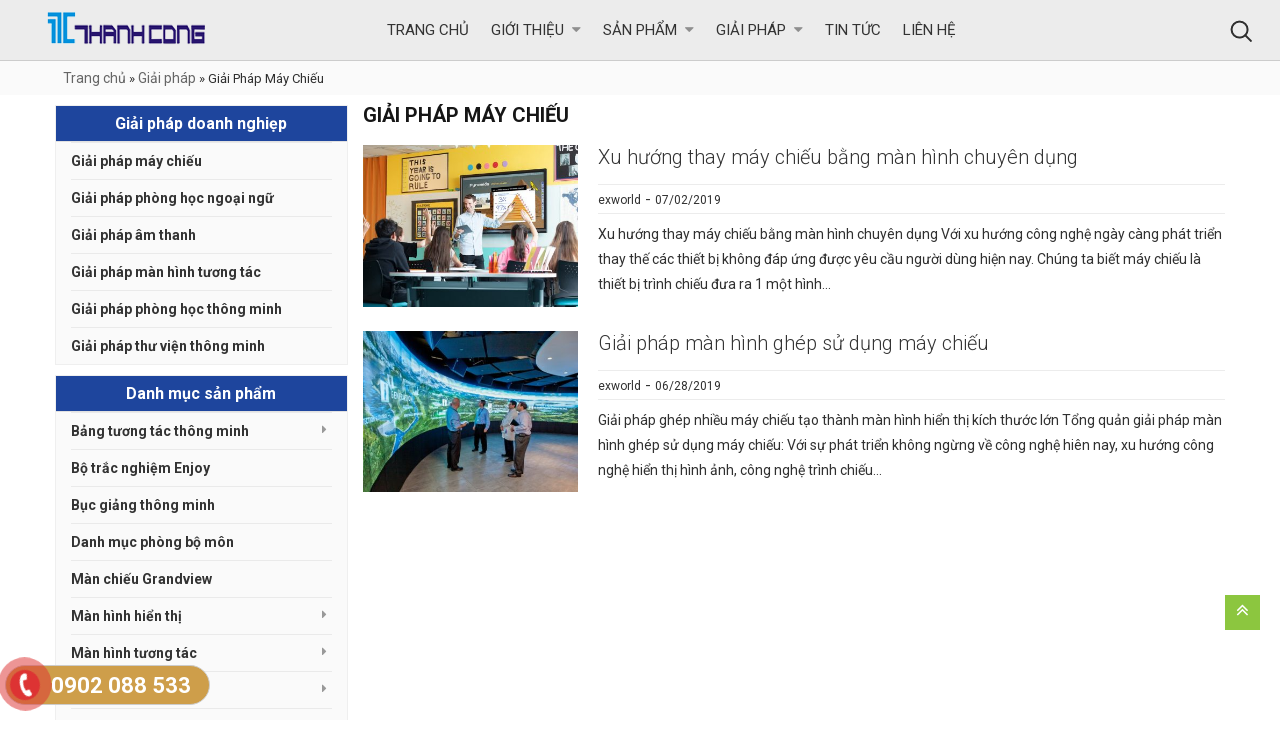

--- FILE ---
content_type: text/html; charset=UTF-8
request_url: http://thanhcongcorp.com.vn/giai-phap/giai-phap-may-chieu/
body_size: 15313
content:
<!doctype html>
<html lang="vi">
<head>
	<!-- Global site tag (gtag.js) - Google Analytics -->
<script async src="https://www.googletagmanager.com/gtag/js?id=UA-143590274-1"></script>
<script>
  window.dataLayer = window.dataLayer || [];
  function gtag(){dataLayer.push(arguments);}
  gtag('js', new Date());

  gtag('config', 'UA-143590274-1');
</script>

	<meta name="viewport" content="width=device-width, initial-scale=1.0">
	<meta name="viewport" content="width=device-width, initial-scale=1">
	<meta charset="UTF-8">
	<title>Lưu trữ Giải Pháp Máy Chiếu - thanhcongcorp</title>
	<link href="https://fonts.googleapis.com/css?family=Roboto:300,400,500,700,900&display=swap" rel="stylesheet">
	<link rel="stylesheet" href="http://thanhcongcorp.com.vn/wp-content/themes/thanhcongcorp/css/font-icon/css/font-awesome.min.css">
	<link rel="stylesheet" href="http://thanhcongcorp.com.vn/wp-content/themes/thanhcongcorp/css/swiper.min.css" />
	<link rel="stylesheet" href="http://thanhcongcorp.com.vn/wp-content/themes/thanhcongcorp/fancybox/source/jquery.fancybox.css?v=2.1.5" type="text/css" media="screen" />
	<link rel="stylesheet" type="text/css" href="http://thanhcongcorp.com.vn/wp-content/themes/thanhcongcorp/style.css" />
	<link rel="stylesheet" href="http://thanhcongcorp.com.vn/wp-content/themes/thanhcongcorp/css/device.css" />
	<!--[if lt IE 9]>
	<script src="http://thanhcongcorp.com.vn/wp-content/themes/thanhcongcorp/js/html5.js"></script>
	<link rel="stylesheet" href="http://thanhcongcorp.com.vn/wp-content/themes/thanhcongcorp/css/ie.css" type="text/css">
<![endif]-->
<meta name='robots' content='max-image-preview:large' />
	<style>img:is([sizes="auto" i], [sizes^="auto," i]) { contain-intrinsic-size: 3000px 1500px }</style>
	
<!-- This site is optimized with the Yoast SEO plugin v11.6 - https://yoast.com/wordpress/plugins/seo/ -->
<link rel="canonical" href="http://thanhcongcorp.com.vn/giai-phap/giai-phap-may-chieu/" />
<meta property="og:locale" content="vi_VN" />
<meta property="og:type" content="object" />
<meta property="og:title" content="Lưu trữ Giải Pháp Máy Chiếu - thanhcongcorp" />
<meta property="og:url" content="http://thanhcongcorp.com.vn/giai-phap/giai-phap-may-chieu/" />
<meta property="og:site_name" content="thanhcongcorp" />
<meta property="fb:app_id" content="https://www.facebook.com/thegioicongnghevietnam/" />
<meta name="twitter:card" content="summary_large_image" />
<meta name="twitter:title" content="Lưu trữ Giải Pháp Máy Chiếu - thanhcongcorp" />
<script type='application/ld+json' class='yoast-schema-graph yoast-schema-graph--main'>{"@context":"https://schema.org","@graph":[{"@type":"WebSite","@id":"http://thanhcongcorp.com.vn/#website","url":"http://thanhcongcorp.com.vn/","name":"thanhcongcorp","potentialAction":{"@type":"SearchAction","target":"http://thanhcongcorp.com.vn/?s={search_term_string}","query-input":"required name=search_term_string"}},{"@type":"CollectionPage","@id":"http://thanhcongcorp.com.vn/giai-phap/giai-phap-may-chieu/#webpage","url":"http://thanhcongcorp.com.vn/giai-phap/giai-phap-may-chieu/","inLanguage":"vi","name":"L\u01b0u tr\u1eef Gi\u1ea3i Ph\u00e1p M\u00e1y Chi\u1ebfu - thanhcongcorp","isPartOf":{"@id":"http://thanhcongcorp.com.vn/#website"},"breadcrumb":{"@id":"http://thanhcongcorp.com.vn/giai-phap/giai-phap-may-chieu/#breadcrumb"}},{"@type":"BreadcrumbList","@id":"http://thanhcongcorp.com.vn/giai-phap/giai-phap-may-chieu/#breadcrumb","itemListElement":[{"@type":"ListItem","position":1,"item":{"@type":"WebPage","@id":"http://thanhcongcorp.com.vn/","url":"http://thanhcongcorp.com.vn/","name":"Trang ch\u1ee7"}},{"@type":"ListItem","position":2,"item":{"@type":"WebPage","@id":"http://thanhcongcorp.com.vn/giai-phap/","url":"http://thanhcongcorp.com.vn/giai-phap/","name":"Gi\u1ea3i ph\u00e1p"}},{"@type":"ListItem","position":3,"item":{"@type":"WebPage","@id":"http://thanhcongcorp.com.vn/giai-phap/giai-phap-may-chieu/","url":"http://thanhcongcorp.com.vn/giai-phap/giai-phap-may-chieu/","name":"Gi\u1ea3i Ph\u00e1p M\u00e1y Chi\u1ebfu"}}]}]}</script>
<!-- / Yoast SEO plugin. -->

<link rel="alternate" type="application/rss+xml" title="Dòng thông tin danh mục thanhcongcorp &raquo; Giải Pháp Máy Chiếu" href="http://thanhcongcorp.com.vn/giai-phap/giai-phap-may-chieu/feed/" />
<script type="text/javascript">
/* <![CDATA[ */
window._wpemojiSettings = {"baseUrl":"https:\/\/s.w.org\/images\/core\/emoji\/16.0.1\/72x72\/","ext":".png","svgUrl":"https:\/\/s.w.org\/images\/core\/emoji\/16.0.1\/svg\/","svgExt":".svg","source":{"concatemoji":"http:\/\/thanhcongcorp.com.vn\/wp-includes\/js\/wp-emoji-release.min.js?ver=6.8.3"}};
/*! This file is auto-generated */
!function(s,n){var o,i,e;function c(e){try{var t={supportTests:e,timestamp:(new Date).valueOf()};sessionStorage.setItem(o,JSON.stringify(t))}catch(e){}}function p(e,t,n){e.clearRect(0,0,e.canvas.width,e.canvas.height),e.fillText(t,0,0);var t=new Uint32Array(e.getImageData(0,0,e.canvas.width,e.canvas.height).data),a=(e.clearRect(0,0,e.canvas.width,e.canvas.height),e.fillText(n,0,0),new Uint32Array(e.getImageData(0,0,e.canvas.width,e.canvas.height).data));return t.every(function(e,t){return e===a[t]})}function u(e,t){e.clearRect(0,0,e.canvas.width,e.canvas.height),e.fillText(t,0,0);for(var n=e.getImageData(16,16,1,1),a=0;a<n.data.length;a++)if(0!==n.data[a])return!1;return!0}function f(e,t,n,a){switch(t){case"flag":return n(e,"\ud83c\udff3\ufe0f\u200d\u26a7\ufe0f","\ud83c\udff3\ufe0f\u200b\u26a7\ufe0f")?!1:!n(e,"\ud83c\udde8\ud83c\uddf6","\ud83c\udde8\u200b\ud83c\uddf6")&&!n(e,"\ud83c\udff4\udb40\udc67\udb40\udc62\udb40\udc65\udb40\udc6e\udb40\udc67\udb40\udc7f","\ud83c\udff4\u200b\udb40\udc67\u200b\udb40\udc62\u200b\udb40\udc65\u200b\udb40\udc6e\u200b\udb40\udc67\u200b\udb40\udc7f");case"emoji":return!a(e,"\ud83e\udedf")}return!1}function g(e,t,n,a){var r="undefined"!=typeof WorkerGlobalScope&&self instanceof WorkerGlobalScope?new OffscreenCanvas(300,150):s.createElement("canvas"),o=r.getContext("2d",{willReadFrequently:!0}),i=(o.textBaseline="top",o.font="600 32px Arial",{});return e.forEach(function(e){i[e]=t(o,e,n,a)}),i}function t(e){var t=s.createElement("script");t.src=e,t.defer=!0,s.head.appendChild(t)}"undefined"!=typeof Promise&&(o="wpEmojiSettingsSupports",i=["flag","emoji"],n.supports={everything:!0,everythingExceptFlag:!0},e=new Promise(function(e){s.addEventListener("DOMContentLoaded",e,{once:!0})}),new Promise(function(t){var n=function(){try{var e=JSON.parse(sessionStorage.getItem(o));if("object"==typeof e&&"number"==typeof e.timestamp&&(new Date).valueOf()<e.timestamp+604800&&"object"==typeof e.supportTests)return e.supportTests}catch(e){}return null}();if(!n){if("undefined"!=typeof Worker&&"undefined"!=typeof OffscreenCanvas&&"undefined"!=typeof URL&&URL.createObjectURL&&"undefined"!=typeof Blob)try{var e="postMessage("+g.toString()+"("+[JSON.stringify(i),f.toString(),p.toString(),u.toString()].join(",")+"));",a=new Blob([e],{type:"text/javascript"}),r=new Worker(URL.createObjectURL(a),{name:"wpTestEmojiSupports"});return void(r.onmessage=function(e){c(n=e.data),r.terminate(),t(n)})}catch(e){}c(n=g(i,f,p,u))}t(n)}).then(function(e){for(var t in e)n.supports[t]=e[t],n.supports.everything=n.supports.everything&&n.supports[t],"flag"!==t&&(n.supports.everythingExceptFlag=n.supports.everythingExceptFlag&&n.supports[t]);n.supports.everythingExceptFlag=n.supports.everythingExceptFlag&&!n.supports.flag,n.DOMReady=!1,n.readyCallback=function(){n.DOMReady=!0}}).then(function(){return e}).then(function(){var e;n.supports.everything||(n.readyCallback(),(e=n.source||{}).concatemoji?t(e.concatemoji):e.wpemoji&&e.twemoji&&(t(e.twemoji),t(e.wpemoji)))}))}((window,document),window._wpemojiSettings);
/* ]]> */
</script>
<style id='wp-emoji-styles-inline-css' type='text/css'>

	img.wp-smiley, img.emoji {
		display: inline !important;
		border: none !important;
		box-shadow: none !important;
		height: 1em !important;
		width: 1em !important;
		margin: 0 0.07em !important;
		vertical-align: -0.1em !important;
		background: none !important;
		padding: 0 !important;
	}
</style>
<link rel='stylesheet' id='wp-block-library-css' href='http://thanhcongcorp.com.vn/wp-includes/css/dist/block-library/style.min.css?ver=6.8.3' type='text/css' media='all' />
<style id='classic-theme-styles-inline-css' type='text/css'>
/*! This file is auto-generated */
.wp-block-button__link{color:#fff;background-color:#32373c;border-radius:9999px;box-shadow:none;text-decoration:none;padding:calc(.667em + 2px) calc(1.333em + 2px);font-size:1.125em}.wp-block-file__button{background:#32373c;color:#fff;text-decoration:none}
</style>
<link rel='stylesheet' id='wc-block-style-css' href='http://thanhcongcorp.com.vn/wp-content/plugins/woocommerce/assets/css/blocks/style.css?ver=3.6.7' type='text/css' media='all' />
<style id='global-styles-inline-css' type='text/css'>
:root{--wp--preset--aspect-ratio--square: 1;--wp--preset--aspect-ratio--4-3: 4/3;--wp--preset--aspect-ratio--3-4: 3/4;--wp--preset--aspect-ratio--3-2: 3/2;--wp--preset--aspect-ratio--2-3: 2/3;--wp--preset--aspect-ratio--16-9: 16/9;--wp--preset--aspect-ratio--9-16: 9/16;--wp--preset--color--black: #000000;--wp--preset--color--cyan-bluish-gray: #abb8c3;--wp--preset--color--white: #ffffff;--wp--preset--color--pale-pink: #f78da7;--wp--preset--color--vivid-red: #cf2e2e;--wp--preset--color--luminous-vivid-orange: #ff6900;--wp--preset--color--luminous-vivid-amber: #fcb900;--wp--preset--color--light-green-cyan: #7bdcb5;--wp--preset--color--vivid-green-cyan: #00d084;--wp--preset--color--pale-cyan-blue: #8ed1fc;--wp--preset--color--vivid-cyan-blue: #0693e3;--wp--preset--color--vivid-purple: #9b51e0;--wp--preset--gradient--vivid-cyan-blue-to-vivid-purple: linear-gradient(135deg,rgba(6,147,227,1) 0%,rgb(155,81,224) 100%);--wp--preset--gradient--light-green-cyan-to-vivid-green-cyan: linear-gradient(135deg,rgb(122,220,180) 0%,rgb(0,208,130) 100%);--wp--preset--gradient--luminous-vivid-amber-to-luminous-vivid-orange: linear-gradient(135deg,rgba(252,185,0,1) 0%,rgba(255,105,0,1) 100%);--wp--preset--gradient--luminous-vivid-orange-to-vivid-red: linear-gradient(135deg,rgba(255,105,0,1) 0%,rgb(207,46,46) 100%);--wp--preset--gradient--very-light-gray-to-cyan-bluish-gray: linear-gradient(135deg,rgb(238,238,238) 0%,rgb(169,184,195) 100%);--wp--preset--gradient--cool-to-warm-spectrum: linear-gradient(135deg,rgb(74,234,220) 0%,rgb(151,120,209) 20%,rgb(207,42,186) 40%,rgb(238,44,130) 60%,rgb(251,105,98) 80%,rgb(254,248,76) 100%);--wp--preset--gradient--blush-light-purple: linear-gradient(135deg,rgb(255,206,236) 0%,rgb(152,150,240) 100%);--wp--preset--gradient--blush-bordeaux: linear-gradient(135deg,rgb(254,205,165) 0%,rgb(254,45,45) 50%,rgb(107,0,62) 100%);--wp--preset--gradient--luminous-dusk: linear-gradient(135deg,rgb(255,203,112) 0%,rgb(199,81,192) 50%,rgb(65,88,208) 100%);--wp--preset--gradient--pale-ocean: linear-gradient(135deg,rgb(255,245,203) 0%,rgb(182,227,212) 50%,rgb(51,167,181) 100%);--wp--preset--gradient--electric-grass: linear-gradient(135deg,rgb(202,248,128) 0%,rgb(113,206,126) 100%);--wp--preset--gradient--midnight: linear-gradient(135deg,rgb(2,3,129) 0%,rgb(40,116,252) 100%);--wp--preset--font-size--small: 13px;--wp--preset--font-size--medium: 20px;--wp--preset--font-size--large: 36px;--wp--preset--font-size--x-large: 42px;--wp--preset--spacing--20: 0.44rem;--wp--preset--spacing--30: 0.67rem;--wp--preset--spacing--40: 1rem;--wp--preset--spacing--50: 1.5rem;--wp--preset--spacing--60: 2.25rem;--wp--preset--spacing--70: 3.38rem;--wp--preset--spacing--80: 5.06rem;--wp--preset--shadow--natural: 6px 6px 9px rgba(0, 0, 0, 0.2);--wp--preset--shadow--deep: 12px 12px 50px rgba(0, 0, 0, 0.4);--wp--preset--shadow--sharp: 6px 6px 0px rgba(0, 0, 0, 0.2);--wp--preset--shadow--outlined: 6px 6px 0px -3px rgba(255, 255, 255, 1), 6px 6px rgba(0, 0, 0, 1);--wp--preset--shadow--crisp: 6px 6px 0px rgba(0, 0, 0, 1);}:where(.is-layout-flex){gap: 0.5em;}:where(.is-layout-grid){gap: 0.5em;}body .is-layout-flex{display: flex;}.is-layout-flex{flex-wrap: wrap;align-items: center;}.is-layout-flex > :is(*, div){margin: 0;}body .is-layout-grid{display: grid;}.is-layout-grid > :is(*, div){margin: 0;}:where(.wp-block-columns.is-layout-flex){gap: 2em;}:where(.wp-block-columns.is-layout-grid){gap: 2em;}:where(.wp-block-post-template.is-layout-flex){gap: 1.25em;}:where(.wp-block-post-template.is-layout-grid){gap: 1.25em;}.has-black-color{color: var(--wp--preset--color--black) !important;}.has-cyan-bluish-gray-color{color: var(--wp--preset--color--cyan-bluish-gray) !important;}.has-white-color{color: var(--wp--preset--color--white) !important;}.has-pale-pink-color{color: var(--wp--preset--color--pale-pink) !important;}.has-vivid-red-color{color: var(--wp--preset--color--vivid-red) !important;}.has-luminous-vivid-orange-color{color: var(--wp--preset--color--luminous-vivid-orange) !important;}.has-luminous-vivid-amber-color{color: var(--wp--preset--color--luminous-vivid-amber) !important;}.has-light-green-cyan-color{color: var(--wp--preset--color--light-green-cyan) !important;}.has-vivid-green-cyan-color{color: var(--wp--preset--color--vivid-green-cyan) !important;}.has-pale-cyan-blue-color{color: var(--wp--preset--color--pale-cyan-blue) !important;}.has-vivid-cyan-blue-color{color: var(--wp--preset--color--vivid-cyan-blue) !important;}.has-vivid-purple-color{color: var(--wp--preset--color--vivid-purple) !important;}.has-black-background-color{background-color: var(--wp--preset--color--black) !important;}.has-cyan-bluish-gray-background-color{background-color: var(--wp--preset--color--cyan-bluish-gray) !important;}.has-white-background-color{background-color: var(--wp--preset--color--white) !important;}.has-pale-pink-background-color{background-color: var(--wp--preset--color--pale-pink) !important;}.has-vivid-red-background-color{background-color: var(--wp--preset--color--vivid-red) !important;}.has-luminous-vivid-orange-background-color{background-color: var(--wp--preset--color--luminous-vivid-orange) !important;}.has-luminous-vivid-amber-background-color{background-color: var(--wp--preset--color--luminous-vivid-amber) !important;}.has-light-green-cyan-background-color{background-color: var(--wp--preset--color--light-green-cyan) !important;}.has-vivid-green-cyan-background-color{background-color: var(--wp--preset--color--vivid-green-cyan) !important;}.has-pale-cyan-blue-background-color{background-color: var(--wp--preset--color--pale-cyan-blue) !important;}.has-vivid-cyan-blue-background-color{background-color: var(--wp--preset--color--vivid-cyan-blue) !important;}.has-vivid-purple-background-color{background-color: var(--wp--preset--color--vivid-purple) !important;}.has-black-border-color{border-color: var(--wp--preset--color--black) !important;}.has-cyan-bluish-gray-border-color{border-color: var(--wp--preset--color--cyan-bluish-gray) !important;}.has-white-border-color{border-color: var(--wp--preset--color--white) !important;}.has-pale-pink-border-color{border-color: var(--wp--preset--color--pale-pink) !important;}.has-vivid-red-border-color{border-color: var(--wp--preset--color--vivid-red) !important;}.has-luminous-vivid-orange-border-color{border-color: var(--wp--preset--color--luminous-vivid-orange) !important;}.has-luminous-vivid-amber-border-color{border-color: var(--wp--preset--color--luminous-vivid-amber) !important;}.has-light-green-cyan-border-color{border-color: var(--wp--preset--color--light-green-cyan) !important;}.has-vivid-green-cyan-border-color{border-color: var(--wp--preset--color--vivid-green-cyan) !important;}.has-pale-cyan-blue-border-color{border-color: var(--wp--preset--color--pale-cyan-blue) !important;}.has-vivid-cyan-blue-border-color{border-color: var(--wp--preset--color--vivid-cyan-blue) !important;}.has-vivid-purple-border-color{border-color: var(--wp--preset--color--vivid-purple) !important;}.has-vivid-cyan-blue-to-vivid-purple-gradient-background{background: var(--wp--preset--gradient--vivid-cyan-blue-to-vivid-purple) !important;}.has-light-green-cyan-to-vivid-green-cyan-gradient-background{background: var(--wp--preset--gradient--light-green-cyan-to-vivid-green-cyan) !important;}.has-luminous-vivid-amber-to-luminous-vivid-orange-gradient-background{background: var(--wp--preset--gradient--luminous-vivid-amber-to-luminous-vivid-orange) !important;}.has-luminous-vivid-orange-to-vivid-red-gradient-background{background: var(--wp--preset--gradient--luminous-vivid-orange-to-vivid-red) !important;}.has-very-light-gray-to-cyan-bluish-gray-gradient-background{background: var(--wp--preset--gradient--very-light-gray-to-cyan-bluish-gray) !important;}.has-cool-to-warm-spectrum-gradient-background{background: var(--wp--preset--gradient--cool-to-warm-spectrum) !important;}.has-blush-light-purple-gradient-background{background: var(--wp--preset--gradient--blush-light-purple) !important;}.has-blush-bordeaux-gradient-background{background: var(--wp--preset--gradient--blush-bordeaux) !important;}.has-luminous-dusk-gradient-background{background: var(--wp--preset--gradient--luminous-dusk) !important;}.has-pale-ocean-gradient-background{background: var(--wp--preset--gradient--pale-ocean) !important;}.has-electric-grass-gradient-background{background: var(--wp--preset--gradient--electric-grass) !important;}.has-midnight-gradient-background{background: var(--wp--preset--gradient--midnight) !important;}.has-small-font-size{font-size: var(--wp--preset--font-size--small) !important;}.has-medium-font-size{font-size: var(--wp--preset--font-size--medium) !important;}.has-large-font-size{font-size: var(--wp--preset--font-size--large) !important;}.has-x-large-font-size{font-size: var(--wp--preset--font-size--x-large) !important;}
:where(.wp-block-post-template.is-layout-flex){gap: 1.25em;}:where(.wp-block-post-template.is-layout-grid){gap: 1.25em;}
:where(.wp-block-columns.is-layout-flex){gap: 2em;}:where(.wp-block-columns.is-layout-grid){gap: 2em;}
:root :where(.wp-block-pullquote){font-size: 1.5em;line-height: 1.6;}
</style>
<link rel='stylesheet' id='contact-form-7-css' href='http://thanhcongcorp.com.vn/wp-content/plugins/contact-form-7/includes/css/styles.css?ver=5.1.3' type='text/css' media='all' />
<link rel='stylesheet' id='easy-callnow-css' href='http://thanhcongcorp.com.vn/wp-content/plugins/easy-call-now/public/css/easy-callnow-public.css?ver=1.0.0' type='text/css' media='all' />
<link rel='stylesheet' id='woocommerce-layout-css' href='http://thanhcongcorp.com.vn/wp-content/plugins/woocommerce/assets/css/woocommerce-layout.css?ver=3.6.7' type='text/css' media='all' />
<link rel='stylesheet' id='woocommerce-smallscreen-css' href='http://thanhcongcorp.com.vn/wp-content/plugins/woocommerce/assets/css/woocommerce-smallscreen.css?ver=3.6.7' type='text/css' media='only screen and (max-width: 768px)' />
<link rel='stylesheet' id='woocommerce-general-css' href='http://thanhcongcorp.com.vn/wp-content/plugins/woocommerce/assets/css/woocommerce.css?ver=3.6.7' type='text/css' media='all' />
<style id='woocommerce-inline-inline-css' type='text/css'>
.woocommerce form .form-row .required { visibility: visible; }
</style>
<script type="text/javascript" src="http://thanhcongcorp.com.vn/wp-includes/js/jquery/jquery.min.js?ver=3.7.1" id="jquery-core-js"></script>
<script type="text/javascript" src="http://thanhcongcorp.com.vn/wp-includes/js/jquery/jquery-migrate.min.js?ver=3.4.1" id="jquery-migrate-js"></script>
<script type="text/javascript" src="http://thanhcongcorp.com.vn/wp-content/plugins/easy-call-now/public/js/easy-callnow-public.js?ver=1.0.0" id="easy-callnow-js"></script>
<link rel="https://api.w.org/" href="http://thanhcongcorp.com.vn/wp-json/" /><link rel="alternate" title="JSON" type="application/json" href="http://thanhcongcorp.com.vn/wp-json/wp/v2/categories/60" /><link rel="EditURI" type="application/rsd+xml" title="RSD" href="http://thanhcongcorp.com.vn/xmlrpc.php?rsd" />
<meta name="generator" content="WordPress 6.8.3" />
<meta name="generator" content="WooCommerce 3.6.7" />
		<div class="fix_tel">
	      <div class="ring-alo-phone ring-alo-green ring-alo-show" id="ring-alo-phoneIcon" style="right: 150px; bottom: -12px;">
	        <div class="ring-alo-ph-circle"></div>
	        <div class="ring-alo-ph-circle-fill"></div>
	        <div class="ring-alo-ph-img-circle">

	          <a href="tel:0902088533">
	            <img class="lazy" 
	            	src="http://thanhcongcorp.com.vn/wp-content/plugins/easy-call-now/public/images/phone-ring.png" 
	            	alt="<php _e('Click to Call','call-now'); ?>">
	            <noscript>&amp;lt;img src="http://thanhcongcorp.com.vn/wp-content/plugins/easy-call-now/public/images/phone-ring.png" alt=""&amp;gt;</noscript>
	            </a>
	        </div>
	      </div>
	      <div class="tel">
	          <p class="fone">0902 088 533</p>
	      </div>
	    </div>
	    <style type="text/css">
	    	.ring-alo-phone.ring-alo-green .ring-alo-ph-img-circle {
			    background-color: #dd3333;
			}
			.ring-alo-phone.ring-alo-green .ring-alo-ph-circle{
				background-color: #dd3333;	
			}
			.ring-alo-phone.ring-alo-green .ring-alo-ph-circle {
			    border-color: #dd3333;
			}

			.ring-alo-phone.ring-alo-green.ring-alo-hover .ring-alo-ph-img-circle, .ring-alo-phone.ring-alo-green:hover .ring-alo-ph-img-circle{
				background-color: #baf5a7;		
			}

			.fone {			 
			    color: #ffffff;			    
			}

			.tel{
				background-color: #ce9e4a;
			}
			.fix_tel{
				top: auto;
				bottom: auto;
				right: auto;
				left: auto;
								bottom: 15px; 				left: 5px; 							}
	    </style>
			<noscript><style>.woocommerce-product-gallery{ opacity: 1 !important; }</style></noscript>
	<link rel="icon" href="http://thanhcongcorp.com.vn/wp-content/uploads/2019/07/cropped-logo-thanhcongcorp-32x32.png" sizes="32x32" />
<link rel="icon" href="http://thanhcongcorp.com.vn/wp-content/uploads/2019/07/cropped-logo-thanhcongcorp-192x192.png" sizes="192x192" />
<link rel="apple-touch-icon" href="http://thanhcongcorp.com.vn/wp-content/uploads/2019/07/cropped-logo-thanhcongcorp-180x180.png" />
<meta name="msapplication-TileImage" content="http://thanhcongcorp.com.vn/wp-content/uploads/2019/07/cropped-logo-thanhcongcorp-270x270.png" />
</head>
<body class="archive category category-giai-phap-may-chieu category-60 wp-theme-thanhcongcorp woocommerce-no-js devvn_desktop">
	<div class="container">
		<header id="header">
			<section class="main-header">
				<div class="wrap-header fixfloat">
					<section class="logo">
						<div class="box-logo">
															<a href="http://thanhcongcorp.com.vn">
									<img src="http://thanhcongcorp.com.vn/wp-content/uploads/2019/12/logo-thanhcongcorp.png" alt="" />
								</a>
													</div>
					</section>
					<section class="center-header fixfloat">
						<nav class="main-menu fixfloat">
															<div class="menu_header" itemscope="" itemtype="http://schema.org/SiteNavigationElement">
									<ul id="menu-main-menu" class="menu"><li id="menu-item-102" class="menu-item menu-item-type-post_type menu-item-object-page menu-item-home menu-item-102"><a href="http://thanhcongcorp.com.vn/">Trang chủ</a></li>
<li id="menu-item-199" class="menu-item menu-item-type-post_type menu-item-object-page menu-item-has-children menu-item-199"><a href="http://thanhcongcorp.com.vn/gioi-thieu/">Giới thiệu</a>
<ul class="sub-menu">
	<li id="menu-item-623" class="menu-item menu-item-type-post_type menu-item-object-post menu-item-623"><a href="http://thanhcongcorp.com.vn/test/">Giới thiệu chung</a></li>
	<li id="menu-item-636" class="menu-item menu-item-type-post_type menu-item-object-post menu-item-636"><a href="http://thanhcongcorp.com.vn/tam-nhin-su-menh-1/">Tầm nhìn – Sứ mệnh</a></li>
	<li id="menu-item-639" class="menu-item menu-item-type-post_type menu-item-object-post menu-item-639"><a href="http://thanhcongcorp.com.vn/nghanh-nghe-kinh-doanh/">Nghành nghề kinh doanh</a></li>
</ul>
</li>
<li id="menu-item-192" class="menu-item menu-item-type-post_type menu-item-object-page menu-item-has-children menu-item-192"><a href="http://thanhcongcorp.com.vn/san-pham/">Sản phẩm</a>
<ul class="sub-menu">
	<li id="menu-item-356" class="menu-item menu-item-type-taxonomy menu-item-object-product_cat menu-item-has-children menu-item-356"><a href="http://thanhcongcorp.com.vn/may-chieu/">Máy chiếu</a>
	<ul class="sub-menu">
		<li id="menu-item-1228" class="menu-item menu-item-type-taxonomy menu-item-object-product_cat menu-item-1228"><a href="http://thanhcongcorp.com.vn/may-chieu-acer/">Máy chiếu Acer</a></li>
		<li id="menu-item-264" class="menu-item menu-item-type-taxonomy menu-item-object-product_cat menu-item-264"><a href="http://thanhcongcorp.com.vn/may-chieu-nec/">Máy chiếu Nec</a></li>
		<li id="menu-item-265" class="menu-item menu-item-type-taxonomy menu-item-object-product_cat menu-item-265"><a href="http://thanhcongcorp.com.vn/may-chieu-viewsonic/">Máy chiếu Viewsonic</a></li>
		<li id="menu-item-318" class="menu-item menu-item-type-taxonomy menu-item-object-product_cat menu-item-318"><a href="http://thanhcongcorp.com.vn/may-chieu-optoma/">Máy chiếu Optoma</a></li>
		<li id="menu-item-1093" class="menu-item menu-item-type-taxonomy menu-item-object-product_cat menu-item-1093"><a href="http://thanhcongcorp.com.vn/may-chieu-boxlight/">Máy chiếu Boxlight</a></li>
		<li id="menu-item-317" class="menu-item menu-item-type-taxonomy menu-item-object-product_cat menu-item-317"><a href="http://thanhcongcorp.com.vn/may-chieu-epson/">Máy chiếu Epson</a></li>
		<li id="menu-item-1303" class="menu-item menu-item-type-taxonomy menu-item-object-product_cat menu-item-1303"><a href="http://thanhcongcorp.com.vn/may-chieu-infoto-my/">Máy chiếu INFOTO (Mỹ)</a></li>
		<li id="menu-item-1332" class="menu-item menu-item-type-taxonomy menu-item-object-product_cat menu-item-1332"><a href="http://thanhcongcorp.com.vn/may-chieu-infocus/">Máy chiếu infocus</a></li>
	</ul>
</li>
	<li id="menu-item-323" class="menu-item menu-item-type-taxonomy menu-item-object-product_cat menu-item-has-children menu-item-323"><a href="http://thanhcongcorp.com.vn/may-chieu-vat-the/">Máy chiếu vật thể</a>
	<ul class="sub-menu">
		<li id="menu-item-840" class="menu-item menu-item-type-taxonomy menu-item-object-product_cat menu-item-840"><a href="http://thanhcongcorp.com.vn/may-chieu-vat-the-enjoy/">Máy chiếu vật thể ENJOY</a></li>
		<li id="menu-item-836" class="menu-item menu-item-type-taxonomy menu-item-object-product_cat menu-item-836"><a href="http://thanhcongcorp.com.vn/may-chieu-vat-the-vertex/">Máy chiếu vật thể VERTEX</a></li>
		<li id="menu-item-1351" class="menu-item menu-item-type-taxonomy menu-item-object-product_cat menu-item-1351"><a href="http://thanhcongcorp.com.vn/may-chieu-vat-the-yesvision/">Máy chiếu vật thể Yesvision</a></li>
	</ul>
</li>
	<li id="menu-item-1166" class="menu-item menu-item-type-taxonomy menu-item-object-product_cat menu-item-has-children menu-item-1166"><a href="http://thanhcongcorp.com.vn/man-hinh-hien-thi/">Màn hình hiển thị</a>
	<ul class="sub-menu">
		<li id="menu-item-1167" class="menu-item menu-item-type-taxonomy menu-item-object-product_cat menu-item-has-children menu-item-1167"><a href="http://thanhcongcorp.com.vn/man-hinh-ghep-lcd/">Màn hình ghép LCD</a>
		<ul class="sub-menu">
			<li id="menu-item-1198" class="menu-item menu-item-type-taxonomy menu-item-object-product_cat menu-item-1198"><a href="http://thanhcongcorp.com.vn/vien-0-88mm/">Viền 0.88mm</a></li>
			<li id="menu-item-1195" class="menu-item menu-item-type-taxonomy menu-item-object-product_cat menu-item-1195"><a href="http://thanhcongcorp.com.vn/vien-1-7mm/">Viền 1.7mm</a></li>
			<li id="menu-item-1196" class="menu-item menu-item-type-taxonomy menu-item-object-product_cat menu-item-1196"><a href="http://thanhcongcorp.com.vn/vien-1-8mm/">Viền 1.8mm</a></li>
			<li id="menu-item-1197" class="menu-item menu-item-type-taxonomy menu-item-object-product_cat menu-item-1197"><a href="http://thanhcongcorp.com.vn/vien-3-5mm/">Viền 3.5mm</a></li>
		</ul>
</li>
		<li id="menu-item-1168" class="menu-item menu-item-type-taxonomy menu-item-object-product_cat menu-item-has-children menu-item-1168"><a href="http://thanhcongcorp.com.vn/man-hinh-led/">Màn Hình Led</a>
		<ul class="sub-menu">
			<li id="menu-item-1170" class="menu-item menu-item-type-taxonomy menu-item-object-product_cat menu-item-1170"><a href="http://thanhcongcorp.com.vn/den-led-co-dinh-trong-nha/">Đèn LED Trong Nhà</a></li>
			<li id="menu-item-1171" class="menu-item menu-item-type-taxonomy menu-item-object-product_cat menu-item-1171"><a href="http://thanhcongcorp.com.vn/den-led-ngoai-troi/">Đèn LED Ngoài Trời</a></li>
		</ul>
</li>
	</ul>
</li>
	<li id="menu-item-584" class="menu-item menu-item-type-taxonomy menu-item-object-product_cat menu-item-has-children menu-item-584"><a href="http://thanhcongcorp.com.vn/man-hinh-tuong-tac/">Màn hình tương tác</a>
	<ul class="sub-menu">
		<li id="menu-item-1601" class="menu-item menu-item-type-taxonomy menu-item-object-product_cat menu-item-1601"><a href="http://thanhcongcorp.com.vn/man-hinh-tuong-tac-viewsonic/">Màn hình tương tác viewsonic</a></li>
		<li id="menu-item-1593" class="menu-item menu-item-type-taxonomy menu-item-object-product_cat menu-item-1593"><a href="http://thanhcongcorp.com.vn/man-hinh-tuong-tac-comview/">Màn hình tương tác Comview</a></li>
		<li id="menu-item-1457" class="menu-item menu-item-type-taxonomy menu-item-object-product_cat menu-item-1457"><a href="http://thanhcongcorp.com.vn/man-hinh-tuong-tac-akb/">Màn Hình Tương Tác AKB</a></li>
		<li id="menu-item-1238" class="menu-item menu-item-type-taxonomy menu-item-object-product_cat menu-item-1238"><a href="http://thanhcongcorp.com.vn/man-hinh-tuong-tac-acer/">Màn hình tương tác Acer</a></li>
		<li id="menu-item-724" class="menu-item menu-item-type-taxonomy menu-item-object-product_cat menu-item-724"><a href="http://thanhcongcorp.com.vn/man-hinh-cam-ung-sharpeyes/">Màn hình tương tác SHARPEYES</a></li>
		<li id="menu-item-1133" class="menu-item menu-item-type-taxonomy menu-item-object-product_cat menu-item-1133"><a href="http://thanhcongcorp.com.vn/man-hinh-tuong-tac-weier/">MÀN HÌNH TƯƠNG TÁC WEIER</a></li>
		<li id="menu-item-849" class="menu-item menu-item-type-taxonomy menu-item-object-product_cat menu-item-849"><a href="http://thanhcongcorp.com.vn/man-hinh-tuong-tac-gaoke/">Màn hình tương tác Gaoke</a></li>
	</ul>
</li>
	<li id="menu-item-209" class="menu-item menu-item-type-taxonomy menu-item-object-product_cat menu-item-has-children menu-item-209"><a href="http://thanhcongcorp.com.vn/bang-tuong-tac-thong-minh/">Bảng tương tác thông minh</a>
	<ul class="sub-menu">
		<li id="menu-item-1140" class="menu-item menu-item-type-taxonomy menu-item-object-product_cat menu-item-1140"><a href="http://thanhcongcorp.com.vn/bang-tuong-tac-yesvison/">Bảng tương tác Yesvision</a></li>
		<li id="menu-item-987" class="menu-item menu-item-type-post_type menu-item-object-post menu-item-987"><a href="http://thanhcongcorp.com.vn/bang-tuong-tac-donview-db-86ind-h03/">Bảng tương tác DONVIEW DB-86IND-H03</a></li>
	</ul>
</li>
	<li id="menu-item-531" class="menu-item menu-item-type-taxonomy menu-item-object-product_cat menu-item-has-children menu-item-531"><a href="http://thanhcongcorp.com.vn/thiet-bi-tin-hoc-van-phong/">Thiết bị tin học-văn phòng</a>
	<ul class="sub-menu">
		<li id="menu-item-562" class="menu-item menu-item-type-taxonomy menu-item-object-product_cat menu-item-562"><a href="http://thanhcongcorp.com.vn/may-tinh-cms/">Máy tính CMS</a></li>
		<li id="menu-item-1340" class="menu-item menu-item-type-taxonomy menu-item-object-product_cat menu-item-1340"><a href="http://thanhcongcorp.com.vn/may-tinh-fpt/">Máy Tính FPT</a></li>
		<li id="menu-item-1630" class="menu-item menu-item-type-taxonomy menu-item-object-product_cat menu-item-1630"><a href="http://thanhcongcorp.com.vn/may-tinh-bang/">Máy tính bảng</a></li>
		<li id="menu-item-1263" class="menu-item menu-item-type-taxonomy menu-item-object-product_cat menu-item-1263"><a href="http://thanhcongcorp.com.vn/tivi/">Tivi-Màn Hình</a></li>
		<li id="menu-item-1058" class="menu-item menu-item-type-taxonomy menu-item-object-product_cat menu-item-1058"><a href="http://thanhcongcorp.com.vn/man-chieu-grandview/">Màn chiếu Grandview</a></li>
		<li id="menu-item-1432" class="menu-item menu-item-type-taxonomy menu-item-object-product_cat menu-item-1432"><a href="http://thanhcongcorp.com.vn/thiet-bi-truc-tuyen-comview/">Thiết bị trực tuyến Comview</a></li>
		<li id="menu-item-530" class="menu-item menu-item-type-taxonomy menu-item-object-product_cat menu-item-has-children menu-item-530"><a href="http://thanhcongcorp.com.vn/may-huy-tai-lieu/">Máy hủy tài liệu</a>
		<ul class="sub-menu">
			<li id="menu-item-1227" class="menu-item menu-item-type-taxonomy menu-item-object-product_cat menu-item-1227"><a href="http://thanhcongcorp.com.vn/may-huy-tai-lieu-new-united/">Máy hủy tài liệu New United</a></li>
			<li id="menu-item-596" class="menu-item menu-item-type-taxonomy menu-item-object-product_cat menu-item-596"><a href="http://thanhcongcorp.com.vn/may-huy-tai-lieu-binno/">Máy hủy tài liệu Binno</a></li>
		</ul>
</li>
	</ul>
</li>
	<li id="menu-item-257" class="menu-item menu-item-type-taxonomy menu-item-object-product_cat menu-item-has-children menu-item-257"><a href="http://thanhcongcorp.com.vn/thiet-bi-am-thanh/">Thiết bị âm thanh</a>
	<ul class="sub-menu">
		<li id="menu-item-730" class="menu-item menu-item-type-taxonomy menu-item-object-product_cat menu-item-730"><a href="http://thanhcongcorp.com.vn/am-thanh-di-dong/">Âm thanh di động</a></li>
		<li id="menu-item-731" class="menu-item menu-item-type-taxonomy menu-item-object-product_cat menu-item-731"><a href="http://thanhcongcorp.com.vn/am-thanh-hoi-thao/">Âm thanh hội thảo</a></li>
	</ul>
</li>
	<li id="menu-item-324" class="menu-item menu-item-type-taxonomy menu-item-object-product_cat menu-item-has-children menu-item-324"><a href="http://thanhcongcorp.com.vn/phong-hoc-ngoai-ngu/">Phòng học ngoại ngữ</a>
	<ul class="sub-menu">
		<li id="menu-item-800" class="menu-item menu-item-type-taxonomy menu-item-object-category menu-item-800"><a href="http://thanhcongcorp.com.vn/phong-hoc-ngoai-ngu-jer-education/">Phòng học ngoại ngữ JER EDUCATION</a></li>
	</ul>
</li>
	<li id="menu-item-1472" class="menu-item menu-item-type-taxonomy menu-item-object-product_cat menu-item-1472"><a href="http://thanhcongcorp.com.vn/buc-giang-thong-minh/">Bục giảng thông minh</a></li>
	<li id="menu-item-877" class="menu-item menu-item-type-post_type menu-item-object-post menu-item-877"><a href="http://thanhcongcorp.com.vn/bo-thiet-bi-tra-loi-trac-nghiem-enjoy/">Bộ trả lời trắc nghiệm</a></li>
	<li id="menu-item-893" class="menu-item menu-item-type-taxonomy menu-item-object-product_cat menu-item-893"><a href="http://thanhcongcorp.com.vn/danh-muc-phong-bo-mon/">Danh mục phòng bộ môn</a></li>
</ul>
</li>
<li id="menu-item-191" class="menu-item menu-item-type-taxonomy menu-item-object-category current-category-ancestor current-menu-ancestor current-menu-parent current-category-parent menu-item-has-children menu-item-191"><a href="http://thanhcongcorp.com.vn/giai-phap/">Giải pháp</a>
<ul class="sub-menu">
	<li id="menu-item-283" class="menu-item menu-item-type-taxonomy menu-item-object-category current-menu-item menu-item-283 active "><a href="http://thanhcongcorp.com.vn/giai-phap/giai-phap-may-chieu/" aria-current="page">Giải Pháp Máy Chiếu</a></li>
	<li id="menu-item-284" class="menu-item menu-item-type-taxonomy menu-item-object-category menu-item-284"><a href="http://thanhcongcorp.com.vn/giai-phap/giai-phap-phong-hoc-ngoai-ngu/">Giải Pháp Phòng Học Ngoại Ngữ</a></li>
	<li id="menu-item-296" class="menu-item menu-item-type-taxonomy menu-item-object-category menu-item-296"><a href="http://thanhcongcorp.com.vn/giai-phap/giai-phap-am-thanh/">Giải Pháp Âm Thanh</a></li>
	<li id="menu-item-297" class="menu-item menu-item-type-taxonomy menu-item-object-category menu-item-297"><a href="http://thanhcongcorp.com.vn/giai-phap/giai-phap-man-hinh-tuong-tac/">Giải Pháp Màn Hình Tương Tác</a></li>
	<li id="menu-item-298" class="menu-item menu-item-type-taxonomy menu-item-object-category menu-item-298"><a href="http://thanhcongcorp.com.vn/giai-phap/giai-phap-phong-hoc-thong-minh/">Giải Pháp Phòng Học Thông Minh</a></li>
	<li id="menu-item-299" class="menu-item menu-item-type-taxonomy menu-item-object-category menu-item-299"><a href="http://thanhcongcorp.com.vn/giai-phap/giai-phap-thu-vien-thong-minh/">Giải Pháp Thư Viên Thông Minh</a></li>
	<li id="menu-item-909" class="menu-item menu-item-type-taxonomy menu-item-object-category menu-item-909"><a href="http://thanhcongcorp.com.vn/giai-phap-man-hinh-hien-thi/">Giải Pháp Màn Hình Hiển Thị SAMSUNG</a></li>
</ul>
</li>
<li id="menu-item-190" class="menu-item menu-item-type-taxonomy menu-item-object-category menu-item-190"><a href="http://thanhcongcorp.com.vn/tin-tuc/">Tin tức</a></li>
<li id="menu-item-254" class="menu-item menu-item-type-post_type menu-item-object-page menu-item-254"><a href="http://thanhcongcorp.com.vn/lien-he/">Liên hệ</a></li>
</ul>								</div>
								<button type="button" class="button_menu">
									<span class="icon-bar"></span>
									<span class="icon-bar"></span>
									<span class="icon-bar"></span>
								</button>
													</nav>
					</section>	
					<section class="right-header">
						<div class="primary-bgcolor search-desstop">
							<a href="#" class="search-button">
								<span class="tcon-search__item" aria-hidden="true"></span>
							</a>
						</div>

					</section>
				</div>
			</section>
			<section class="search-box secondary-bgcolor" style="display: none;">
				<div class="wrap">
					<div class="parent-search">
						<div id="search">
							<div itemscope itemtype="http://schema.org/WebSite">
    <meta itemprop="url" content="http://thanhcongcorp.com.vn"/>
    <form itemprop="potentialAction" itemscope itemtype="http://schema.org/SearchAction" method="get" class="form-inline" id="searchform" action="http://thanhcongcorp.com.vn/">
    	<meta itemprop="target" content="http://thanhcongcorp.com.vn?s={s}"/>      
		<input itemprop="query-input" type="text" class="form-control field" value="" name="s" id="s" placeholder="Tìm kiếm " />
		<button type="submit" class="btn btn-search" id="searchsubmit"><i class="fa fa-search" aria-hidden="true"></i></button>
    </form>
</div>						</div>    
					</div>
				</div>
			</section>
		</header> 



<div class="breadcrumbs" typeof="BreadcrumbList" vocab="http://schema.org/">
	<div class="wrap">
		<div class="breadcrumb"><span><span><a href="http://thanhcongcorp.com.vn/" >Trang chủ</a> » <span><a href="http://thanhcongcorp.com.vn/giai-phap/" >Giải pháp</a> » <span class="breadcrumb_last" aria-current="page">Giải Pháp Máy Chiếu</span></span></span></span></div>	</div>
</div>
<div id="content-main">
	<div class="main-content">
		<div class="wrap">
			<main class="content">
				<div class="box-content">
					<h1 class="title-baiviet"><span>Giải Pháp Máy Chiếu</span></h1>
					<div class="list-news news-cat">
						<div class="news-box">
							<ul class='fixfloat'> 
																		<li class="item-taichinh item-taichinh">
											<div class="box-item fixfloat">
												<div class="img-post">
													<a href="http://thanhcongcorp.com.vn/xu-huong-thay-may-chieu-bang-man-hinh-chuyen-dung/">
														<img width="400" height="300" src="http://thanhcongcorp.com.vn/wp-content/uploads/2019/07/Photo-Scenario-of-myViewBoard-platform-400x300.jpg" class="taichinh-img wp-post-image" alt="" container="" decoding="async" fetchpriority="high" />													</a>
												</div>
												<div class="info-post">
													<h2><a href="http://thanhcongcorp.com.vn/xu-huong-thay-may-chieu-bang-man-hinh-chuyen-dung/">Xu hướng thay máy chiếu bằng màn hình chuyên dụng</a></h2>
													<div class="info-ttdetail info-ttdetailsb">
														<span>exworld</span> - 
														<span class="span-date">07/02/2019</span>
														
													</div>
													<p class="excerpt-taichinh excerpt-destop">Xu hướng thay máy chiếu bằng màn hình chuyên dụng Với xu hướng công nghệ ngày càng phát triển thay thế các thiết bị không đáp ứng được yêu cầu người dùng hiện nay. Chúng ta biết máy chiếu là thiết bị trình chiếu đưa ra 1 một hình...</p>												</div>
											</div>
										</li>
																			<li class="item-taichinh item-taichinh">
											<div class="box-item fixfloat">
												<div class="img-post">
													<a href="http://thanhcongcorp.com.vn/giai-phap-man-hinh-ghep-su-dung-may-chieu/">
														<img width="400" height="300" src="http://thanhcongcorp.com.vn/wp-content/uploads/2019/06/GE-Interactive-Video-wall-at-CEC-in-Toronto-640x353-400x300.jpg" class="taichinh-img wp-post-image" alt="" container="" decoding="async" />													</a>
												</div>
												<div class="info-post">
													<h2><a href="http://thanhcongcorp.com.vn/giai-phap-man-hinh-ghep-su-dung-may-chieu/">Giải pháp màn hình ghép sử dụng máy chiếu</a></h2>
													<div class="info-ttdetail info-ttdetailsb">
														<span>exworld</span> - 
														<span class="span-date">06/28/2019</span>
														
													</div>
													<p class="excerpt-taichinh excerpt-destop">Giải pháp ghép nhiều máy chiếu tạo thành màn hình hiển thị kích thước lớn Tổng quản giải pháp màn hình ghép sử dụng máy chiếu: Với sự phát triển không ngừng về công nghệ hiên nay, xu hướng công nghệ hiển thị hình ảnh, công nghệ trình chiếu...</p>												</div>
											</div>
										</li>
																	</ul>
								<div class="pagenavi-blog">
																	</div>
							</div>
						</div>
					</div>
				</main>
				<div class="sidebar">
	<div class="box-sidebar">
			<div class="show-sidebar">
			<div id="nav_menu-3" class="widget widget-sidebar  fixfloat marginb-20 fixfloa widget_nav_menu"><div class="title-sidebar header-title tile-widget"><h3 class="modtitle"><span>Giải pháp doanh nghiẹp</span></h3></div><div class="menu-menu-giai-phap-container"><ul id="menu-menu-giai-phap" class="menu"><li id="menu-item-168" class="menu-item menu-item-type-post_type menu-item-object-post menu-item-168"><a href="http://thanhcongcorp.com.vn/giai-phap-may-chieu/">Giải pháp máy chiếu</a></li>
<li id="menu-item-169" class="menu-item menu-item-type-post_type menu-item-object-post menu-item-169"><a href="http://thanhcongcorp.com.vn/giai-phap-may-chieu-2/">Giải pháp phòng học ngoại ngữ</a></li>
<li id="menu-item-170" class="menu-item menu-item-type-post_type menu-item-object-post menu-item-170"><a href="http://thanhcongcorp.com.vn/giai-phap-may-chieu-3/">Giải pháp âm thanh</a></li>
<li id="menu-item-171" class="menu-item menu-item-type-post_type menu-item-object-post menu-item-171"><a href="http://thanhcongcorp.com.vn/giai-phap-may-chieu-6/">Giải pháp màn hình tương tác</a></li>
<li id="menu-item-172" class="menu-item menu-item-type-post_type menu-item-object-post menu-item-172"><a href="http://thanhcongcorp.com.vn/giai-phap-may-chieu-4/">Giải pháp phòng học thông minh</a></li>
<li id="menu-item-173" class="menu-item menu-item-type-post_type menu-item-object-post menu-item-173"><a href="http://thanhcongcorp.com.vn/giai-phap-may-chieu-5/">Giải pháp thư viện thông minh</a></li>
</ul></div></div><div id="woocommerce_product_categories-2" class="widget widget-sidebar  fixfloat marginb-20 fixfloa woocommerce widget_product_categories"><div class="title-sidebar header-title tile-widget"><h3 class="modtitle"><span>Danh mục sản phẩm</span></h3></div><ul class="product-categories"><li class="cat-item cat-item-21 cat-parent"><a href="http://thanhcongcorp.com.vn/bang-tuong-tac-thong-minh/">Bảng tương tác thông minh</a><ul class='children'>
<li class="cat-item cat-item-182"><a href="http://thanhcongcorp.com.vn/bang-tuong-tac-donview/">Bảng tương tác DONVIEW</a></li>
<li class="cat-item cat-item-353"><a href="http://thanhcongcorp.com.vn/bang-tuong-tac-yesvison/">Bảng tương tác Yesvision</a></li>
<li class="cat-item cat-item-683"><a href="http://thanhcongcorp.com.vn/man-hinh-tuong-tac-comview/">Màn hình tương tác Comview</a></li>
</ul>
</li>
<li class="cat-item cat-item-119"><a href="http://thanhcongcorp.com.vn/bo-trac-nghiem-enjoy/">Bộ trắc nghiệm Enjoy</a></li>
<li class="cat-item cat-item-342"><a href="http://thanhcongcorp.com.vn/buc-giang-thong-minh/">Bục giảng thông minh</a></li>
<li class="cat-item cat-item-268"><a href="http://thanhcongcorp.com.vn/danh-muc-phong-bo-mon/">Danh mục phòng bộ môn</a></li>
<li class="cat-item cat-item-298"><a href="http://thanhcongcorp.com.vn/man-chieu-grandview/">Màn chiếu Grandview</a></li>
<li class="cat-item cat-item-357 cat-parent"><a href="http://thanhcongcorp.com.vn/man-hinh-hien-thi/">Màn hình hiển thị</a><ul class='children'>
<li class="cat-item cat-item-359 cat-parent"><a href="http://thanhcongcorp.com.vn/man-hinh-ghep-lcd/">Màn hình ghép LCD</a>	<ul class='children'>
<li class="cat-item cat-item-378"><a href="http://thanhcongcorp.com.vn/vien-0-88mm/">Viền 0.88mm</a></li>
<li class="cat-item cat-item-375"><a href="http://thanhcongcorp.com.vn/vien-1-7mm/">Viền 1.7mm</a></li>
<li class="cat-item cat-item-376"><a href="http://thanhcongcorp.com.vn/vien-1-8mm/">Viền 1.8mm</a></li>
<li class="cat-item cat-item-377"><a href="http://thanhcongcorp.com.vn/vien-3-5mm/">Viền 3.5mm</a></li>
	</ul>
</li>
<li class="cat-item cat-item-358 cat-parent"><a href="http://thanhcongcorp.com.vn/man-hinh-led/">Màn Hình Led</a>	<ul class='children'>
<li class="cat-item cat-item-361"><a href="http://thanhcongcorp.com.vn/den-led-ngoai-troi/">Đèn LED Ngoài Trời</a></li>
<li class="cat-item cat-item-360"><a href="http://thanhcongcorp.com.vn/den-led-co-dinh-trong-nha/">Đèn LED Trong Nhà</a></li>
	</ul>
</li>
</ul>
</li>
<li class="cat-item cat-item-17 cat-parent"><a href="http://thanhcongcorp.com.vn/man-hinh-tuong-tac/">Màn hình tương tác</a><ul class='children'>
<li class="cat-item cat-item-416"><a href="http://thanhcongcorp.com.vn/man-hinh-tuong-tac-acer/">Màn hình tương tác Acer</a></li>
<li class="cat-item cat-item-557"><a href="http://thanhcongcorp.com.vn/man-hinh-tuong-tac-akb/">Màn Hình Tương Tác AKB</a></li>
<li class="cat-item cat-item-252"><a href="http://thanhcongcorp.com.vn/man-hinh-tuong-tac-gaoke/">Màn hình tương tác Gaoke</a></li>
<li class="cat-item cat-item-793"><a href="http://thanhcongcorp.com.vn/man-hinh-tuong-tac-infocus/">Màn hình tương tác Infocus</a></li>
<li class="cat-item cat-item-176"><a href="http://thanhcongcorp.com.vn/man-hinh-cam-ung-sharpeyes/">Màn hình tương tác SHARPEYES</a></li>
<li class="cat-item cat-item-688"><a href="http://thanhcongcorp.com.vn/man-hinh-tuong-tac-viewsonic/">Màn hình tương tác viewsonic</a></li>
<li class="cat-item cat-item-348"><a href="http://thanhcongcorp.com.vn/man-hinh-tuong-tac-weier/">MÀN HÌNH TƯƠNG TÁC WEIER</a></li>
</ul>
</li>
<li class="cat-item cat-item-75 cat-parent"><a href="http://thanhcongcorp.com.vn/may-chieu/">Máy chiếu</a><ul class='children'>
<li class="cat-item cat-item-409"><a href="http://thanhcongcorp.com.vn/may-chieu-acer/">Máy chiếu Acer</a></li>
<li class="cat-item cat-item-327"><a href="http://thanhcongcorp.com.vn/may-chieu-boxlight/">Máy chiếu Boxlight</a></li>
<li class="cat-item cat-item-70"><a href="http://thanhcongcorp.com.vn/may-chieu-epson/">Máy chiếu Epson</a></li>
<li class="cat-item cat-item-476"><a href="http://thanhcongcorp.com.vn/may-chieu-infocus/">Máy chiếu infocus</a></li>
<li class="cat-item cat-item-463"><a href="http://thanhcongcorp.com.vn/may-chieu-infoto-my/">Máy chiếu INFOTO (Mỹ)</a></li>
<li class="cat-item cat-item-59"><a href="http://thanhcongcorp.com.vn/may-chieu-nec/">Máy chiếu Nec</a></li>
<li class="cat-item cat-item-69"><a href="http://thanhcongcorp.com.vn/may-chieu-optoma/">Máy chiếu Optoma</a></li>
<li class="cat-item cat-item-22"><a href="http://thanhcongcorp.com.vn/may-chieu-viewsonic/">Máy chiếu Viewsonic</a></li>
</ul>
</li>
<li class="cat-item cat-item-73 cat-parent"><a href="http://thanhcongcorp.com.vn/may-chieu-vat-the/">Máy chiếu vật thể</a><ul class='children'>
<li class="cat-item cat-item-248"><a href="http://thanhcongcorp.com.vn/may-chieu-vat-the-enjoy/">Máy chiếu vật thể ENJOY</a></li>
<li class="cat-item cat-item-246"><a href="http://thanhcongcorp.com.vn/may-chieu-vat-the-vertex/">Máy chiếu vật thể VERTEX</a></li>
<li class="cat-item cat-item-496"><a href="http://thanhcongcorp.com.vn/may-chieu-vat-the-yesvision/">Máy chiếu vật thể Yesvision</a></li>
</ul>
</li>
<li class="cat-item cat-item-84 cat-parent"><a href="http://thanhcongcorp.com.vn/may-huy-tai-lieu/">Máy hủy tài liệu</a><ul class='children'>
<li class="cat-item cat-item-102"><a href="http://thanhcongcorp.com.vn/may-huy-tai-lieu-binno/">Máy hủy tài liệu Binno</a></li>
<li class="cat-item cat-item-408"><a href="http://thanhcongcorp.com.vn/may-huy-tai-lieu-new-united/">Máy hủy tài liệu New United</a></li>
</ul>
</li>
<li class="cat-item cat-item-71 cat-parent"><a href="http://thanhcongcorp.com.vn/phong-hoc-ngoai-ngu/">Phòng học ngoại ngữ</a><ul class='children'>
<li class="cat-item cat-item-86"><a href="http://thanhcongcorp.com.vn/phong-hoc-ngoai-ngu-phong-hoc-ngoai-ngu/">Phòng học ngoại ngữ JER Educaiton</a></li>
</ul>
</li>
<li class="cat-item cat-item-56 cat-parent"><a href="http://thanhcongcorp.com.vn/thiet-bi-am-thanh/">Thiết bị âm thanh</a><ul class='children'>
<li class="cat-item cat-item-180"><a href="http://thanhcongcorp.com.vn/am-thanh-di-dong/">Âm thanh di động</a></li>
<li class="cat-item cat-item-181"><a href="http://thanhcongcorp.com.vn/am-thanh-hoi-thao/">Âm thanh hội thảo</a></li>
</ul>
</li>
<li class="cat-item cat-item-85 cat-parent"><a href="http://thanhcongcorp.com.vn/thiet-bi-tin-hoc-van-phong/">Thiết bị tin học-văn phòng</a><ul class='children'>
<li class="cat-item cat-item-719"><a href="http://thanhcongcorp.com.vn/may-tinh-bang/">Máy tính bảng</a></li>
<li class="cat-item cat-item-87"><a href="http://thanhcongcorp.com.vn/may-tinh-cms/">Máy tính CMS</a></li>
<li class="cat-item cat-item-480"><a href="http://thanhcongcorp.com.vn/may-tinh-fpt/">Máy Tính FPT</a></li>
<li class="cat-item cat-item-543"><a href="http://thanhcongcorp.com.vn/thiet-bi-truc-tuyen-comview/">Thiết bị trực tuyến Comview</a></li>
<li class="cat-item cat-item-445"><a href="http://thanhcongcorp.com.vn/tivi/">Tivi-Màn Hình</a></li>
</ul>
</li>
</ul></div><div id="wpdm_widget-2" class="widget widget-sidebar  fixfloat marginb-20 fixfloa widget_wpdm_widget">    <div class="title-sidebar header-title tile-widget"><h3 class="modtitle"><span>Tin tức</span></h3></div>
    <div class="list-post-sidebar">
      <ul class=' fixfloat'> 
                   <li class="item-sidebar item-sidebar1">
            <div class="box-item-sidebar fixfloat">
              <div class="img-postsidebar">
                <a href="http://thanhcongcorp.com.vn/giai-phap-phong-studio-cho-truong-cao-dang-dai-hoc/">
                  <img width="300" height="300" src="http://thanhcongcorp.com.vn/wp-content/uploads/2023/11/z4883010430499_a74777afc0637ef9357c0e0751a814c0-300x300.jpg" class="taichinh-img wp-post-image" alt="" container="" decoding="async" loading="lazy" srcset="http://thanhcongcorp.com.vn/wp-content/uploads/2023/11/z4883010430499_a74777afc0637ef9357c0e0751a814c0-300x300.jpg 300w, http://thanhcongcorp.com.vn/wp-content/uploads/2023/11/z4883010430499_a74777afc0637ef9357c0e0751a814c0-100x100.jpg 100w" sizes="auto, (max-width: 300px) 100vw, 300px" />                </a>
              </div>
              <div class="info-postsidebar">
                <h2><a href="http://thanhcongcorp.com.vn/giai-phap-phong-studio-cho-truong-cao-dang-dai-hoc/">Giải pháp phòng Studio cho trường cao đẳng, đại học ..</a></h2>
                <div class="info-ttdetail info-ttdetailsb">
                  <span>exworld</span> - 
                  <span class="span-date">11/17/2023</span>
                </div>
              </div>
            </div>
          </li>
                     <li class="item-sidebar item-sidebar2">
            <div class="box-item-sidebar fixfloat">
              <div class="img-postsidebar">
                <a href="http://thanhcongcorp.com.vn/phong-hoc-ngoai-ngu-hl-2340-jer-education/">
                  <img width="300" height="300" src="http://thanhcongcorp.com.vn/wp-content/uploads/2021/01/44-300x300.png" class="taichinh-img wp-post-image" alt="" container="" decoding="async" loading="lazy" srcset="http://thanhcongcorp.com.vn/wp-content/uploads/2021/01/44-300x300.png 300w, http://thanhcongcorp.com.vn/wp-content/uploads/2021/01/44-100x100.png 100w" sizes="auto, (max-width: 300px) 100vw, 300px" />                </a>
              </div>
              <div class="info-postsidebar">
                <h2><a href="http://thanhcongcorp.com.vn/phong-hoc-ngoai-ngu-hl-2340-jer-education/">PHÒNG HỌC NGOẠI NGỮ HL-2340 (JER EDUCATION)</a></h2>
                <div class="info-ttdetail info-ttdetailsb">
                  <span>exworld</span> - 
                  <span class="span-date">11/18/2022</span>
                </div>
              </div>
            </div>
          </li>
                     <li class="item-sidebar item-sidebar3">
            <div class="box-item-sidebar fixfloat">
              <div class="img-postsidebar">
                <a href="http://thanhcongcorp.com.vn/sua-man-hinh-tuong-tac-thong-minh/">
                  <img width="300" height="300" src="http://thanhcongcorp.com.vn/wp-content/uploads/2019/07/Photo-Scenario-of-myViewBoard-platform-300x300.jpg" class="taichinh-img wp-post-image" alt="" container="" decoding="async" loading="lazy" srcset="http://thanhcongcorp.com.vn/wp-content/uploads/2019/07/Photo-Scenario-of-myViewBoard-platform-300x300.jpg 300w, http://thanhcongcorp.com.vn/wp-content/uploads/2019/07/Photo-Scenario-of-myViewBoard-platform-100x100.jpg 100w" sizes="auto, (max-width: 300px) 100vw, 300px" />                </a>
              </div>
              <div class="info-postsidebar">
                <h2><a href="http://thanhcongcorp.com.vn/sua-man-hinh-tuong-tac-thong-minh/">Sửa Màn Hình Tương Tác Thông Minh</a></h2>
                <div class="info-ttdetail info-ttdetailsb">
                  <span>exworld</span> - 
                  <span class="span-date">03/01/2022</span>
                </div>
              </div>
            </div>
          </li>
                     <li class="item-sidebar item-sidebar4">
            <div class="box-item-sidebar fixfloat">
              <div class="img-postsidebar">
                <a href="http://thanhcongcorp.com.vn/thong-tin-tuyen-dung/">
                  <img width="300" height="300" src="http://thanhcongcorp.com.vn/wp-content/uploads/2019/12/72133237_196757497996830_1377928257059422208_n-300x300.jpg" class="taichinh-img wp-post-image" alt="" container="" decoding="async" loading="lazy" srcset="http://thanhcongcorp.com.vn/wp-content/uploads/2019/12/72133237_196757497996830_1377928257059422208_n-300x300.jpg 300w, http://thanhcongcorp.com.vn/wp-content/uploads/2019/12/72133237_196757497996830_1377928257059422208_n-100x100.jpg 100w" sizes="auto, (max-width: 300px) 100vw, 300px" />                </a>
              </div>
              <div class="info-postsidebar">
                <h2><a href="http://thanhcongcorp.com.vn/thong-tin-tuyen-dung/">Thông tin tuyển dụng</a></h2>
                <div class="info-ttdetail info-ttdetailsb">
                  <span>exworld</span> - 
                  <span class="span-date">01/30/2021</span>
                </div>
              </div>
            </div>
          </li>
                     <li class="item-sidebar item-sidebar5">
            <div class="box-item-sidebar fixfloat">
              <div class="img-postsidebar">
                <a href="http://thanhcongcorp.com.vn/phong-ngoai-ngu-theo-thong-tu-so-44-2020-tt-bgddt/">
                  <img width="300" height="300" src="http://thanhcongcorp.com.vn/wp-content/uploads/2021/01/44-300x300.png" class="taichinh-img wp-post-image" alt="" container="" decoding="async" loading="lazy" srcset="http://thanhcongcorp.com.vn/wp-content/uploads/2021/01/44-300x300.png 300w, http://thanhcongcorp.com.vn/wp-content/uploads/2021/01/44-100x100.png 100w" sizes="auto, (max-width: 300px) 100vw, 300px" />                </a>
              </div>
              <div class="info-postsidebar">
                <h2><a href="http://thanhcongcorp.com.vn/phong-ngoai-ngu-theo-thong-tu-so-44-2020-tt-bgddt/">Phòng ngoại ngữ theo Thông tư số 44/2020/TT-BGDĐT</a></h2>
                <div class="info-ttdetail info-ttdetailsb">
                  <span>exworld</span> - 
                  <span class="span-date">01/30/2021</span>
                </div>
              </div>
            </div>
          </li>
                     <li class="item-sidebar item-sidebar6">
            <div class="box-item-sidebar fixfloat">
              <div class="img-postsidebar">
                <a href="http://thanhcongcorp.com.vn/buc-giang-dien-tu/">
                  <img width="300" height="300" src="http://thanhcongcorp.com.vn/wp-content/uploads/2019/09/Untitled-1-300x300.png" class="taichinh-img wp-post-image" alt="" container="" decoding="async" loading="lazy" srcset="http://thanhcongcorp.com.vn/wp-content/uploads/2019/09/Untitled-1-300x300.png 300w, http://thanhcongcorp.com.vn/wp-content/uploads/2019/09/Untitled-1-100x100.png 100w" sizes="auto, (max-width: 300px) 100vw, 300px" />                </a>
              </div>
              <div class="info-postsidebar">
                <h2><a href="http://thanhcongcorp.com.vn/buc-giang-dien-tu/">Bục giảng điện tử Focus S700</a></h2>
                <div class="info-ttdetail info-ttdetailsb">
                  <span>exworld</span> - 
                  <span class="span-date">09/12/2019</span>
                </div>
              </div>
            </div>
          </li>
                     <li class="item-sidebar item-sidebar7">
            <div class="box-item-sidebar fixfloat">
              <div class="img-postsidebar">
                <a href="http://thanhcongcorp.com.vn/bo-thiet-bi-tra-loi-trac-nghiem-enjoy/">
                  <img width="300" height="300" src="http://thanhcongcorp.com.vn/wp-content/uploads/2019/08/uploaded-san-pham-Phong-hoc-ngoai-ngu-ENJOY_bo-tra-loi-trac-nghiem-enjoy-1_thumb_1200x1200-600x450-300x300.jpg" class="taichinh-img wp-post-image" alt="" container="" decoding="async" loading="lazy" srcset="http://thanhcongcorp.com.vn/wp-content/uploads/2019/08/uploaded-san-pham-Phong-hoc-ngoai-ngu-ENJOY_bo-tra-loi-trac-nghiem-enjoy-1_thumb_1200x1200-600x450-300x300.jpg 300w, http://thanhcongcorp.com.vn/wp-content/uploads/2019/08/uploaded-san-pham-Phong-hoc-ngoai-ngu-ENJOY_bo-tra-loi-trac-nghiem-enjoy-1_thumb_1200x1200-600x450-100x100.jpg 100w" sizes="auto, (max-width: 300px) 100vw, 300px" />                </a>
              </div>
              <div class="info-postsidebar">
                <h2><a href="http://thanhcongcorp.com.vn/bo-thiet-bi-tra-loi-trac-nghiem-enjoy/">Bộ trả lời trắc nghiệm Enjoy</a></h2>
                <div class="info-ttdetail info-ttdetailsb">
                  <span>exworld</span> - 
                  <span class="span-date">08/20/2019</span>
                </div>
              </div>
            </div>
          </li>
                     <li class="item-sidebar item-sidebar8">
            <div class="box-item-sidebar fixfloat">
              <div class="img-postsidebar">
                <a href="http://thanhcongcorp.com.vn/gioi-thieu-ve-thu-vien-dien-tu/">
                  <img width="300" height="300" src="http://thanhcongcorp.com.vn/wp-content/uploads/2019/07/thuvien-gt-300x300.jpg" class="taichinh-img wp-post-image" alt="" container="" decoding="async" loading="lazy" srcset="http://thanhcongcorp.com.vn/wp-content/uploads/2019/07/thuvien-gt-300x300.jpg 300w, http://thanhcongcorp.com.vn/wp-content/uploads/2019/07/thuvien-gt-100x100.jpg 100w" sizes="auto, (max-width: 300px) 100vw, 300px" />                </a>
              </div>
              <div class="info-postsidebar">
                <h2><a href="http://thanhcongcorp.com.vn/gioi-thieu-ve-thu-vien-dien-tu/">Giới thiệu về thư viện điện tử</a></h2>
                <div class="info-ttdetail info-ttdetailsb">
                  <span>exworld</span> - 
                  <span class="span-date">07/04/2019</span>
                </div>
              </div>
            </div>
          </li>
                     <li class="item-sidebar item-sidebar9">
            <div class="box-item-sidebar fixfloat">
              <div class="img-postsidebar">
                <a href="http://thanhcongcorp.com.vn/xu-huong-thay-may-chieu-bang-man-hinh-chuyen-dung/">
                  <img width="300" height="300" src="http://thanhcongcorp.com.vn/wp-content/uploads/2019/07/Photo-Scenario-of-myViewBoard-platform-300x300.jpg" class="taichinh-img wp-post-image" alt="" container="" decoding="async" loading="lazy" srcset="http://thanhcongcorp.com.vn/wp-content/uploads/2019/07/Photo-Scenario-of-myViewBoard-platform-300x300.jpg 300w, http://thanhcongcorp.com.vn/wp-content/uploads/2019/07/Photo-Scenario-of-myViewBoard-platform-100x100.jpg 100w" sizes="auto, (max-width: 300px) 100vw, 300px" />                </a>
              </div>
              <div class="info-postsidebar">
                <h2><a href="http://thanhcongcorp.com.vn/xu-huong-thay-may-chieu-bang-man-hinh-chuyen-dung/">Xu hướng thay máy chiếu bằng màn hình chuyên dụng</a></h2>
                <div class="info-ttdetail info-ttdetailsb">
                  <span>exworld</span> - 
                  <span class="span-date">07/02/2019</span>
                </div>
              </div>
            </div>
          </li>
                     <li class="item-sidebar item-sidebar10">
            <div class="box-item-sidebar fixfloat">
              <div class="img-postsidebar">
                <a href="http://thanhcongcorp.com.vn/giai-phap-lap-dat-he-thong-pccc-an-toan/">
                  <img width="300" height="300" src="http://thanhcongcorp.com.vn/wp-content/uploads/2019/07/tu-van-thiet-ke-he-thong-pccc-haiphat-300x300.jpg" class="taichinh-img wp-post-image" alt="" container="" decoding="async" loading="lazy" srcset="http://thanhcongcorp.com.vn/wp-content/uploads/2019/07/tu-van-thiet-ke-he-thong-pccc-haiphat-300x300.jpg 300w, http://thanhcongcorp.com.vn/wp-content/uploads/2019/07/tu-van-thiet-ke-he-thong-pccc-haiphat-100x100.jpg 100w" sizes="auto, (max-width: 300px) 100vw, 300px" />                </a>
              </div>
              <div class="info-postsidebar">
                <h2><a href="http://thanhcongcorp.com.vn/giai-phap-lap-dat-he-thong-pccc-an-toan/">Giải pháp lắp đặt hệ thống PCCC an toàn</a></h2>
                <div class="info-ttdetail info-ttdetailsb">
                  <span>exworld</span> - 
                  <span class="span-date">07/02/2019</span>
                </div>
              </div>
            </div>
          </li>
                     <a href="http://thanhcongcorp.com.vn/tin-tuc" class="readmore">Xem thêm <i class="fa fa-angle-double-right"></i></a>        </ul>
      </div>
    </div>
    <div id="nav_menu-2" class="widget widget-sidebar  fixfloat marginb-20 fixfloa widget_nav_menu"><div class="title-sidebar header-title tile-widget"><h3 class="modtitle"><span>Giải pháp doanh nghiệp</span></h3></div><div class="menu-main-menu-container"><ul id="menu-main-menu-1" class="menu"><li class="menu-item menu-item-type-post_type menu-item-object-page menu-item-home menu-item-102"><a href="http://thanhcongcorp.com.vn/">Trang chủ</a></li>
<li class="menu-item menu-item-type-post_type menu-item-object-page menu-item-has-children menu-item-199"><a href="http://thanhcongcorp.com.vn/gioi-thieu/">Giới thiệu</a>
<ul class="sub-menu">
	<li class="menu-item menu-item-type-post_type menu-item-object-post menu-item-623"><a href="http://thanhcongcorp.com.vn/test/">Giới thiệu chung</a></li>
	<li class="menu-item menu-item-type-post_type menu-item-object-post menu-item-636"><a href="http://thanhcongcorp.com.vn/tam-nhin-su-menh-1/">Tầm nhìn – Sứ mệnh</a></li>
	<li class="menu-item menu-item-type-post_type menu-item-object-post menu-item-639"><a href="http://thanhcongcorp.com.vn/nghanh-nghe-kinh-doanh/">Nghành nghề kinh doanh</a></li>
</ul>
</li>
<li class="menu-item menu-item-type-post_type menu-item-object-page menu-item-has-children menu-item-192"><a href="http://thanhcongcorp.com.vn/san-pham/">Sản phẩm</a>
<ul class="sub-menu">
	<li class="menu-item menu-item-type-taxonomy menu-item-object-product_cat menu-item-has-children menu-item-356"><a href="http://thanhcongcorp.com.vn/may-chieu/">Máy chiếu</a>
	<ul class="sub-menu">
		<li class="menu-item menu-item-type-taxonomy menu-item-object-product_cat menu-item-1228"><a href="http://thanhcongcorp.com.vn/may-chieu-acer/">Máy chiếu Acer</a></li>
		<li class="menu-item menu-item-type-taxonomy menu-item-object-product_cat menu-item-264"><a href="http://thanhcongcorp.com.vn/may-chieu-nec/">Máy chiếu Nec</a></li>
		<li class="menu-item menu-item-type-taxonomy menu-item-object-product_cat menu-item-265"><a href="http://thanhcongcorp.com.vn/may-chieu-viewsonic/">Máy chiếu Viewsonic</a></li>
		<li class="menu-item menu-item-type-taxonomy menu-item-object-product_cat menu-item-318"><a href="http://thanhcongcorp.com.vn/may-chieu-optoma/">Máy chiếu Optoma</a></li>
		<li class="menu-item menu-item-type-taxonomy menu-item-object-product_cat menu-item-1093"><a href="http://thanhcongcorp.com.vn/may-chieu-boxlight/">Máy chiếu Boxlight</a></li>
		<li class="menu-item menu-item-type-taxonomy menu-item-object-product_cat menu-item-317"><a href="http://thanhcongcorp.com.vn/may-chieu-epson/">Máy chiếu Epson</a></li>
		<li class="menu-item menu-item-type-taxonomy menu-item-object-product_cat menu-item-1303"><a href="http://thanhcongcorp.com.vn/may-chieu-infoto-my/">Máy chiếu INFOTO (Mỹ)</a></li>
		<li class="menu-item menu-item-type-taxonomy menu-item-object-product_cat menu-item-1332"><a href="http://thanhcongcorp.com.vn/may-chieu-infocus/">Máy chiếu infocus</a></li>
	</ul>
</li>
	<li class="menu-item menu-item-type-taxonomy menu-item-object-product_cat menu-item-has-children menu-item-323"><a href="http://thanhcongcorp.com.vn/may-chieu-vat-the/">Máy chiếu vật thể</a>
	<ul class="sub-menu">
		<li class="menu-item menu-item-type-taxonomy menu-item-object-product_cat menu-item-840"><a href="http://thanhcongcorp.com.vn/may-chieu-vat-the-enjoy/">Máy chiếu vật thể ENJOY</a></li>
		<li class="menu-item menu-item-type-taxonomy menu-item-object-product_cat menu-item-836"><a href="http://thanhcongcorp.com.vn/may-chieu-vat-the-vertex/">Máy chiếu vật thể VERTEX</a></li>
		<li class="menu-item menu-item-type-taxonomy menu-item-object-product_cat menu-item-1351"><a href="http://thanhcongcorp.com.vn/may-chieu-vat-the-yesvision/">Máy chiếu vật thể Yesvision</a></li>
	</ul>
</li>
	<li class="menu-item menu-item-type-taxonomy menu-item-object-product_cat menu-item-has-children menu-item-1166"><a href="http://thanhcongcorp.com.vn/man-hinh-hien-thi/">Màn hình hiển thị</a>
	<ul class="sub-menu">
		<li class="menu-item menu-item-type-taxonomy menu-item-object-product_cat menu-item-has-children menu-item-1167"><a href="http://thanhcongcorp.com.vn/man-hinh-ghep-lcd/">Màn hình ghép LCD</a>
		<ul class="sub-menu">
			<li class="menu-item menu-item-type-taxonomy menu-item-object-product_cat menu-item-1198"><a href="http://thanhcongcorp.com.vn/vien-0-88mm/">Viền 0.88mm</a></li>
			<li class="menu-item menu-item-type-taxonomy menu-item-object-product_cat menu-item-1195"><a href="http://thanhcongcorp.com.vn/vien-1-7mm/">Viền 1.7mm</a></li>
			<li class="menu-item menu-item-type-taxonomy menu-item-object-product_cat menu-item-1196"><a href="http://thanhcongcorp.com.vn/vien-1-8mm/">Viền 1.8mm</a></li>
			<li class="menu-item menu-item-type-taxonomy menu-item-object-product_cat menu-item-1197"><a href="http://thanhcongcorp.com.vn/vien-3-5mm/">Viền 3.5mm</a></li>
		</ul>
</li>
		<li class="menu-item menu-item-type-taxonomy menu-item-object-product_cat menu-item-has-children menu-item-1168"><a href="http://thanhcongcorp.com.vn/man-hinh-led/">Màn Hình Led</a>
		<ul class="sub-menu">
			<li class="menu-item menu-item-type-taxonomy menu-item-object-product_cat menu-item-1170"><a href="http://thanhcongcorp.com.vn/den-led-co-dinh-trong-nha/">Đèn LED Trong Nhà</a></li>
			<li class="menu-item menu-item-type-taxonomy menu-item-object-product_cat menu-item-1171"><a href="http://thanhcongcorp.com.vn/den-led-ngoai-troi/">Đèn LED Ngoài Trời</a></li>
		</ul>
</li>
	</ul>
</li>
	<li class="menu-item menu-item-type-taxonomy menu-item-object-product_cat menu-item-has-children menu-item-584"><a href="http://thanhcongcorp.com.vn/man-hinh-tuong-tac/">Màn hình tương tác</a>
	<ul class="sub-menu">
		<li class="menu-item menu-item-type-taxonomy menu-item-object-product_cat menu-item-1601"><a href="http://thanhcongcorp.com.vn/man-hinh-tuong-tac-viewsonic/">Màn hình tương tác viewsonic</a></li>
		<li class="menu-item menu-item-type-taxonomy menu-item-object-product_cat menu-item-1593"><a href="http://thanhcongcorp.com.vn/man-hinh-tuong-tac-comview/">Màn hình tương tác Comview</a></li>
		<li class="menu-item menu-item-type-taxonomy menu-item-object-product_cat menu-item-1457"><a href="http://thanhcongcorp.com.vn/man-hinh-tuong-tac-akb/">Màn Hình Tương Tác AKB</a></li>
		<li class="menu-item menu-item-type-taxonomy menu-item-object-product_cat menu-item-1238"><a href="http://thanhcongcorp.com.vn/man-hinh-tuong-tac-acer/">Màn hình tương tác Acer</a></li>
		<li class="menu-item menu-item-type-taxonomy menu-item-object-product_cat menu-item-724"><a href="http://thanhcongcorp.com.vn/man-hinh-cam-ung-sharpeyes/">Màn hình tương tác SHARPEYES</a></li>
		<li class="menu-item menu-item-type-taxonomy menu-item-object-product_cat menu-item-1133"><a href="http://thanhcongcorp.com.vn/man-hinh-tuong-tac-weier/">MÀN HÌNH TƯƠNG TÁC WEIER</a></li>
		<li class="menu-item menu-item-type-taxonomy menu-item-object-product_cat menu-item-849"><a href="http://thanhcongcorp.com.vn/man-hinh-tuong-tac-gaoke/">Màn hình tương tác Gaoke</a></li>
	</ul>
</li>
	<li class="menu-item menu-item-type-taxonomy menu-item-object-product_cat menu-item-has-children menu-item-209"><a href="http://thanhcongcorp.com.vn/bang-tuong-tac-thong-minh/">Bảng tương tác thông minh</a>
	<ul class="sub-menu">
		<li class="menu-item menu-item-type-taxonomy menu-item-object-product_cat menu-item-1140"><a href="http://thanhcongcorp.com.vn/bang-tuong-tac-yesvison/">Bảng tương tác Yesvision</a></li>
		<li class="menu-item menu-item-type-post_type menu-item-object-post menu-item-987"><a href="http://thanhcongcorp.com.vn/bang-tuong-tac-donview-db-86ind-h03/">Bảng tương tác DONVIEW DB-86IND-H03</a></li>
	</ul>
</li>
	<li class="menu-item menu-item-type-taxonomy menu-item-object-product_cat menu-item-has-children menu-item-531"><a href="http://thanhcongcorp.com.vn/thiet-bi-tin-hoc-van-phong/">Thiết bị tin học-văn phòng</a>
	<ul class="sub-menu">
		<li class="menu-item menu-item-type-taxonomy menu-item-object-product_cat menu-item-562"><a href="http://thanhcongcorp.com.vn/may-tinh-cms/">Máy tính CMS</a></li>
		<li class="menu-item menu-item-type-taxonomy menu-item-object-product_cat menu-item-1340"><a href="http://thanhcongcorp.com.vn/may-tinh-fpt/">Máy Tính FPT</a></li>
		<li class="menu-item menu-item-type-taxonomy menu-item-object-product_cat menu-item-1630"><a href="http://thanhcongcorp.com.vn/may-tinh-bang/">Máy tính bảng</a></li>
		<li class="menu-item menu-item-type-taxonomy menu-item-object-product_cat menu-item-1263"><a href="http://thanhcongcorp.com.vn/tivi/">Tivi-Màn Hình</a></li>
		<li class="menu-item menu-item-type-taxonomy menu-item-object-product_cat menu-item-1058"><a href="http://thanhcongcorp.com.vn/man-chieu-grandview/">Màn chiếu Grandview</a></li>
		<li class="menu-item menu-item-type-taxonomy menu-item-object-product_cat menu-item-1432"><a href="http://thanhcongcorp.com.vn/thiet-bi-truc-tuyen-comview/">Thiết bị trực tuyến Comview</a></li>
		<li class="menu-item menu-item-type-taxonomy menu-item-object-product_cat menu-item-has-children menu-item-530"><a href="http://thanhcongcorp.com.vn/may-huy-tai-lieu/">Máy hủy tài liệu</a>
		<ul class="sub-menu">
			<li class="menu-item menu-item-type-taxonomy menu-item-object-product_cat menu-item-1227"><a href="http://thanhcongcorp.com.vn/may-huy-tai-lieu-new-united/">Máy hủy tài liệu New United</a></li>
			<li class="menu-item menu-item-type-taxonomy menu-item-object-product_cat menu-item-596"><a href="http://thanhcongcorp.com.vn/may-huy-tai-lieu-binno/">Máy hủy tài liệu Binno</a></li>
		</ul>
</li>
	</ul>
</li>
	<li class="menu-item menu-item-type-taxonomy menu-item-object-product_cat menu-item-has-children menu-item-257"><a href="http://thanhcongcorp.com.vn/thiet-bi-am-thanh/">Thiết bị âm thanh</a>
	<ul class="sub-menu">
		<li class="menu-item menu-item-type-taxonomy menu-item-object-product_cat menu-item-730"><a href="http://thanhcongcorp.com.vn/am-thanh-di-dong/">Âm thanh di động</a></li>
		<li class="menu-item menu-item-type-taxonomy menu-item-object-product_cat menu-item-731"><a href="http://thanhcongcorp.com.vn/am-thanh-hoi-thao/">Âm thanh hội thảo</a></li>
	</ul>
</li>
	<li class="menu-item menu-item-type-taxonomy menu-item-object-product_cat menu-item-has-children menu-item-324"><a href="http://thanhcongcorp.com.vn/phong-hoc-ngoai-ngu/">Phòng học ngoại ngữ</a>
	<ul class="sub-menu">
		<li class="menu-item menu-item-type-taxonomy menu-item-object-category menu-item-800"><a href="http://thanhcongcorp.com.vn/phong-hoc-ngoai-ngu-jer-education/">Phòng học ngoại ngữ JER EDUCATION</a></li>
	</ul>
</li>
	<li class="menu-item menu-item-type-taxonomy menu-item-object-product_cat menu-item-1472"><a href="http://thanhcongcorp.com.vn/buc-giang-thong-minh/">Bục giảng thông minh</a></li>
	<li class="menu-item menu-item-type-post_type menu-item-object-post menu-item-877"><a href="http://thanhcongcorp.com.vn/bo-thiet-bi-tra-loi-trac-nghiem-enjoy/">Bộ trả lời trắc nghiệm</a></li>
	<li class="menu-item menu-item-type-taxonomy menu-item-object-product_cat menu-item-893"><a href="http://thanhcongcorp.com.vn/danh-muc-phong-bo-mon/">Danh mục phòng bộ môn</a></li>
</ul>
</li>
<li class="menu-item menu-item-type-taxonomy menu-item-object-category current-category-ancestor current-menu-ancestor current-menu-parent current-category-parent menu-item-has-children menu-item-191"><a href="http://thanhcongcorp.com.vn/giai-phap/">Giải pháp</a>
<ul class="sub-menu">
	<li class="menu-item menu-item-type-taxonomy menu-item-object-category current-menu-item menu-item-283 active "><a href="http://thanhcongcorp.com.vn/giai-phap/giai-phap-may-chieu/" aria-current="page">Giải Pháp Máy Chiếu</a></li>
	<li class="menu-item menu-item-type-taxonomy menu-item-object-category menu-item-284"><a href="http://thanhcongcorp.com.vn/giai-phap/giai-phap-phong-hoc-ngoai-ngu/">Giải Pháp Phòng Học Ngoại Ngữ</a></li>
	<li class="menu-item menu-item-type-taxonomy menu-item-object-category menu-item-296"><a href="http://thanhcongcorp.com.vn/giai-phap/giai-phap-am-thanh/">Giải Pháp Âm Thanh</a></li>
	<li class="menu-item menu-item-type-taxonomy menu-item-object-category menu-item-297"><a href="http://thanhcongcorp.com.vn/giai-phap/giai-phap-man-hinh-tuong-tac/">Giải Pháp Màn Hình Tương Tác</a></li>
	<li class="menu-item menu-item-type-taxonomy menu-item-object-category menu-item-298"><a href="http://thanhcongcorp.com.vn/giai-phap/giai-phap-phong-hoc-thong-minh/">Giải Pháp Phòng Học Thông Minh</a></li>
	<li class="menu-item menu-item-type-taxonomy menu-item-object-category menu-item-299"><a href="http://thanhcongcorp.com.vn/giai-phap/giai-phap-thu-vien-thong-minh/">Giải Pháp Thư Viên Thông Minh</a></li>
	<li class="menu-item menu-item-type-taxonomy menu-item-object-category menu-item-909"><a href="http://thanhcongcorp.com.vn/giai-phap-man-hinh-hien-thi/">Giải Pháp Màn Hình Hiển Thị SAMSUNG</a></li>
</ul>
</li>
<li class="menu-item menu-item-type-taxonomy menu-item-object-category menu-item-190"><a href="http://thanhcongcorp.com.vn/tin-tuc/">Tin tức</a></li>
<li class="menu-item menu-item-type-post_type menu-item-object-page menu-item-254"><a href="http://thanhcongcorp.com.vn/lien-he/">Liên hệ</a></li>
</ul></div></div>		</div>
		</div>
</div>				<div class="clear"></div>
			</div>
		</section>
	</div>
	<footer id="footer" class="footer" style="background: url(http://thanhcongcorp.com.vn/wp-content/uploads/2019/06/avaa.jpg) center center no-repeat;background-size: cover;">
    <div class="over-footer padding-30">
        <section class="wrap">  
                 <div class="title-footermain">    Công Ty TNHH Đầu Tư Phát Triển Thành Công</div>
               <div class="footer-main fixfloat">
                <!-- Widget Area 1 -->
                <div class="widget-footer1 widget-footermain">
                  <div id="text-4" class="footer-widget widget_text"><h4 class="title_block"><span>THÔNG TIN HỖ TRỢ</span></h4>			<div class="textwidget"><ul>
<li>Địa chỉ VP HN :  Tòa nhà Sun Square, 21 Lê Đức Thọ, Cầu Giấy, Hà Nội</li>
<li>Địa chỉ VP HCM :Số 3 đường D8, Khu dân cư Caric, Phường An Khánh, TP.Thủ Đức, Hồ Chí Minh</li>
<li>Hotline: 0902 088 533</li>
<li>Email: infothanhcongcorp@gmail.com</li>
<li>website: www.thanhcongcorp.com.vn</li>
<li>Số tài khoản : 800238888</li>
<li>Mở tại : Ngân hàng  TMCP Á CHÂU – Chi nhánh Trần Duy Hưng</li>
</ul>
</div>
		</div>                </div>
                <!-- Widget Area 2 -->
                <div class="widget-footer2 widget-footermain">
                  <div id="text-5" class="footer-widget widget_text"><h4 class="title_block"><span>Giải pháp của chúng tôi</span></h4>			<div class="textwidget"><ul>
<li><a href="http://thanhcongcorp.com.vn/giai-phap/giai-phap-may-chieu/">Giải pháp máy chiếu</a></li>
<li><a href="http://thanhcongcorp.com.vn/giai-phap/giai-phap-phong-hoc-ngoai-ngu/">Giải pháp phòng học ngoại ng</a>ữ</li>
<li><a href="http://thanhcongcorp.com.vn/giai-phap-am-thanh/">Giải pháp âm thanh</a></li>
<li><a href="http://thanhcongcorp.com.vn/giai-phap/giai-phap-man-hinh-tuong-tac/">Giải pháp màn hình tương tác</a></li>
<li><a href="http://thanhcongcorp.com.vn/giai-phap/giai-phap-phong-hoc-thong-minh/">Giải pháp phònghọc thông minh</a></li>
<li><a href="http://thanhcongcorp.com.vn/giai-phap/giai-phap-thu-vien-thong-minh/">Giải pháp thư viện thông minh</a></li>
<li>Giải pháp hội nghị truyền hình</li>
</ul>
</div>
		</div>                </div>
                <!-- Widget Area 3 -->
                <div class="widget-footer3 widget-footermain">
                  <div id="text-6" class="footer-widget widget_text"><h4 class="title_block"><span>Danh mục sản phẩm</span></h4>			<div class="textwidget"><ul>
<li><a href="http://thanhcongcorp.com.vn/may-chieu/">Máy chiếu</a></li>
<li><a href="http://thanhcongcorp.com.vn/man-hinh-tuong-tac/">Màn hình tương tác</a></li>
<li><a href="http://thanhcongcorp.com.vn/bang-tuong-tac-thong-minh/">Bảng tương tác</a></li>
<li><a href="http://thanhcongcorp.com.vn/phong-hoc-ngoai-ngu/">Phòng học ngoại ngữ</a></li>
<li><a href="http://thanhcongcorp.com.vn/phong-hoc-thong-minh/">phòng học thông minh</a></li>
<li><a href="http://thanhcongcorp.com.vn/thiet-bi-am-thanh/">Thiết bị âm thanh </a></li>
<li><a href="http://thanhcongcorp.com.vn/thiet-bi-tin-hoc-van-phong/">Thiết bị tin học văn phòng</a></li>
</ul>
</div>
		</div>                </div>
                 <!-- Widget Area 4 -->
                <div class="widget-footer3 widget-footermain">
                  <div id="text-7" class="footer-widget widget_text"><h4 class="title_block"><span>KẾT NỐI VỚI CHÚNG TÔI</span></h4>			<div class="textwidget"><p><script async defer crossorigin="anonymous" src="https://connect.facebook.net/vi_VN/sdk.js#xfbml=1&#038;version=v3.2&#038;appId=1593586247557287&#038;autoLogAppEvents=1"></script></p>
<div class="fb-page" data-href="https://www.facebook.com/thegioicongnghevietnam//" data-small-header="false" data-adapt-container-width="true" data-hide-cover="false" data-show-facepile="true">
<blockquote class="fb-xfbml-parse-ignore" cite="https://www.facebook.com/facebook"><p><a href="https://www.facebook.com/thegioicongnghevietnam/">thanhcongcorp</a></p></blockquote>
</div>
</div>
		</div>                </div>
           </div>
           <div class="coppy-right">
                <p style="text-align: center;"><span style="color: #666699;">© Bản quyền thuộc về thanhcongcorp. Cung cấp bởi thanhcongcorp.</span></p>
            </div>
       </section>
   </div>
</footer>
</div>
<a href="#" class="gototop" style="display: inline;"><i class="fa fa-angle-double-up" aria-hidden="true"></i></a>
<div id="formdk" style="display: none;">
  <div class="form-dathang">
    <h2 style="text-align: center;">Quý khách Đặt hàng theo form Chúng tôi sẽ liên hệ lại với khách hàng</h2>
<p style="text-align: center;"><div role="form" class="wpcf7" id="wpcf7-f213-o1" lang="vi" dir="ltr">
<div class="screen-reader-response"></div>
<form action="/giai-phap/giai-phap-may-chieu/#wpcf7-f213-o1" method="post" class="wpcf7-form" novalidate="novalidate">
<div style="display: none;">
<input type="hidden" name="_wpcf7" value="213" />
<input type="hidden" name="_wpcf7_version" value="5.1.3" />
<input type="hidden" name="_wpcf7_locale" value="vi" />
<input type="hidden" name="_wpcf7_unit_tag" value="wpcf7-f213-o1" />
<input type="hidden" name="_wpcf7_container_post" value="0" />
</div>
<div class="input-form"><span class="wpcf7-form-control-wrap title"><input type="text" name="title" value="Xu hướng thay máy chiếu bằng màn hình chuyên dụng" size="40" class="wpcf7-form-control wpcf7dtx-dynamictext wpcf7-dynamictext" aria-invalid="false" /></span></div>
<div class="input-form"><span class="wpcf7-form-control-wrap your-name"><input type="text" name="your-name" value="" size="40" class="wpcf7-form-control wpcf7-text" aria-invalid="false" placeholder="Họ tên" /></span> </div>
<div class="input-form"><span class="wpcf7-form-control-wrap sdt"><input type="tel" name="sdt" value="" size="40" class="wpcf7-form-control wpcf7-text wpcf7-tel wpcf7-validates-as-required wpcf7-validates-as-tel" aria-required="true" aria-invalid="false" placeholder="Số điện thoại *" /></span> </div>
<div class="input-form"><span class="wpcf7-form-control-wrap diachi"><input type="text" name="diachi" value="" size="40" class="wpcf7-form-control wpcf7-text" aria-invalid="false" placeholder="Địa chỉ nhận hàng" /></span> </div>
<div class="input-form"><span class="wpcf7-form-control-wrap ghichu"><textarea name="ghichu" cols="40" rows="10" class="wpcf7-form-control wpcf7-textarea" aria-invalid="false">Ghi chú đặt</textarea></span></div>
<div class="input-form input-btn"><input type="submit" value="Đặt hàng" class="wpcf7-form-control wpcf7-submit" /></div>
<div class="wpcf7-response-output wpcf7-display-none"></div></form></div></p>
</div>
</div>
<script src="http://thanhcongcorp.com.vn/wp-content/themes/thanhcongcorp/js/swiper.min.js"></script>
<script type="text/javascript" src="http://thanhcongcorp.com.vn/wp-content/themes/thanhcongcorp/fancybox/source/jquery.fancybox.pack.js?v=2.1.5"></script>
<script src="http://thanhcongcorp.com.vn/wp-content/themes/thanhcongcorp/js/custom.js"></script>
<!--Start of Tawk.to Script-->
<script type="text/javascript">
var Tawk_API=Tawk_API||{}, Tawk_LoadStart=new Date();
(function(){
var s1=document.createElement("script"),s0=document.getElementsByTagName("script")[0];
s1.async=true;
s1.src='https://embed.tawk.to/5d14264453d10a56bd7c0b40/default';
s1.charset='UTF-8';
s1.setAttribute('crossorigin','*');
s0.parentNode.insertBefore(s1,s0);
})();
</script>
<!--End of Tawk.to Script-->
<script type="speculationrules">
{"prefetch":[{"source":"document","where":{"and":[{"href_matches":"\/*"},{"not":{"href_matches":["\/wp-*.php","\/wp-admin\/*","\/wp-content\/uploads\/*","\/wp-content\/*","\/wp-content\/plugins\/*","\/wp-content\/themes\/thanhcongcorp\/*","\/*\\?(.+)"]}},{"not":{"selector_matches":"a[rel~=\"nofollow\"]"}},{"not":{"selector_matches":".no-prefetch, .no-prefetch a"}}]},"eagerness":"conservative"}]}
</script>
    <script>
      jQuery(document).ready(function($){
        $('.quantity').on('click', '.plus', function(e) {
          $input = $(this).prev('input.qty');
          var val = parseInt($input.val());
          var step = $input.attr('step');
          step = 'undefined' !== typeof(step) ? parseInt(step) : 1;
          $input.val( val + step ).change();
        });
        $('.quantity').on('click', '.minus', 
          function(e) {
            $input = $(this).next('input.qty');
            var val = parseInt($input.val());
            var step = $input.attr('step');
            step = 'undefined' !== typeof(step) ? parseInt(step) : 1;
            if (val > 0) {
              $input.val( val - step ).change();
            } 
          });
      });
    </script>
  	<script type="text/javascript">
		var c = document.body.className;
		c = c.replace(/woocommerce-no-js/, 'woocommerce-js');
		document.body.className = c;
	</script>
	<script type="text/javascript" id="contact-form-7-js-extra">
/* <![CDATA[ */
var wpcf7 = {"apiSettings":{"root":"http:\/\/thanhcongcorp.com.vn\/wp-json\/contact-form-7\/v1","namespace":"contact-form-7\/v1"}};
/* ]]> */
</script>
<script type="text/javascript" src="http://thanhcongcorp.com.vn/wp-content/plugins/contact-form-7/includes/js/scripts.js?ver=5.1.3" id="contact-form-7-js"></script>
<script type="text/javascript" src="http://thanhcongcorp.com.vn/wp-content/plugins/woocommerce/assets/js/jquery-blockui/jquery.blockUI.min.js?ver=2.70" id="jquery-blockui-js"></script>
<script type="text/javascript" src="http://thanhcongcorp.com.vn/wp-content/plugins/woocommerce/assets/js/js-cookie/js.cookie.min.js?ver=2.1.4" id="js-cookie-js"></script>
<script type="text/javascript" id="woocommerce-js-extra">
/* <![CDATA[ */
var woocommerce_params = {"ajax_url":"\/wp-admin\/admin-ajax.php","wc_ajax_url":"\/?wc-ajax=%%endpoint%%"};
/* ]]> */
</script>
<script type="text/javascript" src="http://thanhcongcorp.com.vn/wp-content/plugins/woocommerce/assets/js/frontend/woocommerce.min.js?ver=3.6.7" id="woocommerce-js"></script>
<script type="text/javascript" id="wc-cart-fragments-js-extra">
/* <![CDATA[ */
var wc_cart_fragments_params = {"ajax_url":"\/wp-admin\/admin-ajax.php","wc_ajax_url":"\/?wc-ajax=%%endpoint%%","cart_hash_key":"wc_cart_hash_a3775207e871b731b525d6a9898bd769","fragment_name":"wc_fragments_a3775207e871b731b525d6a9898bd769","request_timeout":"5000"};
/* ]]> */
</script>
<script type="text/javascript" src="http://thanhcongcorp.com.vn/wp-content/plugins/woocommerce/assets/js/frontend/cart-fragments.min.js?ver=3.6.7" id="wc-cart-fragments-js"></script>
</body>
</html>


--- FILE ---
content_type: text/css
request_url: http://thanhcongcorp.com.vn/wp-content/themes/thanhcongcorp/style.css
body_size: 13721
content:
/*
Theme Name: thanhcongcorp
Theme URI: http://giaminhweb.com
Author: văn thanh
Description: Theme for giaminhweb.com
Version: 1.0
Text Domain: bdw-theme
*/
/** Generated by Oneweb **/
*{
	margin: 0px;
	padding: 0px;
	-webkit-box-sizing:border-box;
	-moz-box-sizing:border-box;
	box-sizing:border-box;
	-webkit-overflow-scrolling: touch;
	-webkit-text-size-adjust: 100%;
	-ms-text-size-adjust: 100%;
}
li{
	list-style: none;
}
p{
	font-size: 14px;
	line-height: 1.8em;
}
body{
	font-family: 'Roboto', sans-serif;
	font-weight:normal;
	font-size: 15px;
    color: #303030;
}

.wrap {

	width:100%;

	max-width: 1200px;

	margin: 0 auto;

}
.fixfloat:after,.wrap:after {

	content: "";

	display: table;

	clear: both;

}

.clear {

	clear: both;

}

body textarea:focus,

body input[type="text"]:focus,

body input[type="password"]:focus,

body input[type="email"]:focus,

body input[type="tel"]:focus



{

	border:1px solid red;

	transition: all 0.2s ease-in-out;

}
input{

	-webkit-appearance: none!important;

	-moz-appearance: none !important;

	appearance: none!important;

}

body ul{list-style: :none;}

a { text-decoration:none; outline:none; cursor: pointer;}

a img{ border:none;}

input, select, textarea{ outline:none;}

.fleft{float: left;}

.fright{float: right;}

img{

	max-width: 100%;

	height: auto;

}
.padding-box{
    padding: 15px;
}
.padding-10{
    padding: 10px 0;
}
.padding-20{
    padding: 20px 0;
}
.padding-30{
    padding: 30px 0;
}
.padding-40{
    padding: 40px 0;
}
.padding-50{
    padding: 7px 0;
}

.margin-10{
    margin: 10px 0;
}
.margin-20{
    margin: 20px 0;
}
.margin-30{
    margin: 30px 0;
}
.margin-40{
    margin: 40px 0;
}
.margin-50{
    margin: 50px 0;
}

.marginb-10{
    margin-bottom: 10px;
}
.marginb-20{
    margin-bottom: 20px;
}
.marginb-30{
    margin-bottom: 30px;
}
.marginb-40{
    margin-bottom: 40px;
}
.marginb-50{
    margin-bottom: 50px;
}

.paddingb-10{
    padding-bottom: 10px;
}
.paddingb-20{
    padding-bottom: 20px;
}
.paddingb-30{
    padding-bottom: 30px;
}
.paddingb-40{
    padding-bottom: 40px;
}
.paddingb-50{
    padding-bottom: 50px;
}

.margint-10{
    margin-top: 10px;
}
.margint-20{
    margin-top: 20px;
}
.margint-30{
    margin-top: 30px;
}
.margint-40{
    margin-top: 40px;
}
.margint-50{
    margin-top: 50px;
}

.paddingt-10{
    padding-top: 10px;
}
.paddingt-20{
    padding-top: 20px;
}
.paddingt-30{
    padding-top: 30px;
}
.paddingt-40{
    padding-top: 40px;
}
.paddingt-50{
    padding-top: 50px;
}

/**

 * 8.0 Alignments

 */

 .alignleft {
 	display: inline;
 	float: left;
 }
 .alignright {
 	display: inline;
 	float: right;
 }
 .aligncenter {
 	display: block;
 	margin-right: auto;
 	margin-left: auto;
 }

 .menu-header {
    position: relative;
    z-index: 9;
    background :#fff;
    transition: all 0.3s ease-out;
    -webkit-transition: all 0.3s ease-out;
    box-shadow: 0px 3px 4.7px 0.3px rgba(0, 0, 0, 0.24);
}
.menu_header {
    z-index: 2;
    position: relative;
    text-align:center;
}
.main-menu.fixfloat{
    position: relative;
    z-index: 99;
    transition: all 0.3s ease-out;
    -webkit-transition: all 0.3s ease-out;
}
.menuStick .main-header {
    position: fixed;
    top: 0;
    width: 100%;
    left: 0;
    z-index: 99;
    background: #fff;
    -webkit-box-shadow: 0px 3px 4.7px 0.3px rgba(0, 0, 0, 0.24);
    box-shadow: 0px 3px 4.7px 0.3px rgba(0, 0, 0, 0.24);
}
.menu_header ul {
    margin: 0;
    padding: 0;
    list-style: none;
}
.menu_header ul:after{
    display: table;
    clear: both;
    content: "";
}
.menu_header > ul > li {
    display: inline-block;
    margin: 0 -3px;
    padding: 0;
    list-style: none;
    position: relative;
    line-height: 84px;
    vertical-align: middle;
}
.menu_header > ul > li > a { 
    position: relative;
    font-size: 15px;
    text-transform: uppercase;
    color: #333;
    text-decoration: none;
    font-weight: 400;
    display: block;
    line-height: 20px;
    vertical-align: middle;
    padding: 20px 12px;
    position: relative;
    transition: all 0.3s ease-out;
    -webkit-transition: all 0.3s ease-out;
}
.menu_header > ul > li > a:before {
    content: '';
    position: absolute;
    top: 0;
    left: 0;
    width: 100%;
    height: 0;
    background: #F7F7F7;
    z-index: -1;
    transition: all 0.3s ease 0s;
    -webkit-transition: all 0.3s ease 0s;
}
.menu_header > ul > li > a:hover:before {
    height: 100%
}
.menu_header > ul > li.menu-item-has-children>a:after {
    padding: 0 0 0 8px;
    position: relative;
    top: 0px;
    font-size: 15px;
    content: "\f0d7";
    font-family: Fontawesome;
    opacity: 0.5;
}
.stuck.menu-header .btn-search,
.stuck.menu-header .menu_header > ul > li > a{
    padding: 20px 15px;
}

.menu_header > ul > li ul {
 display: block;
 position: absolute;
 left: 0;
 top: 110%;
 z-index: 993;
 width: 200px;
 background-color: #ececec;
 visibility: hidden;
 opacity: 0;
 transition: all 0.3s linear;
 -o-transition: all 0.3s linear;
 -ms-transition: all 0.3s linear;
 -webkit-transition: all 0.3s linear;
 -moz-transition: all 0.3s linear;
 border-top: 4px solid #9c2124;
 padding: 0;
}
.menu_header > ul > li ul li {
    position: relative;
    float: none;
    list-style: none;
}
.menu_header > ul > li ul.sub-menu li {
    margin: 0;
    padding: 0 10px;
    border-bottom: 1px solid #fff;
    text-align: left;
}
.menu_header > ul > li ul.sub-menu li:hover {
    background: #F7F7F7;
}
.menu_header > ul > li ul li a{
    line-height: 23px;
    display: block;
    padding: 5px 0;
    color: #333;
    text-decoration: none;
    font-size: 13px;
    text-transform: uppercase;
}
.menu_header > ul > li ul li:hover > a,
.menu_header > ul > li ul li:focus > a{
    color: #576398;
    text-decoration: none;
}
.menu_header > ul > li ul ul {
    top: 15px;
    left: 100%;
    border-left: 2px solid #323957;
}
.devvn_desktop .menu_header li:hover > ul,
.devvn_desktop .menu_header li:focus > ul,
.menu_header li.mobile_open_sub > ul {
    visibility: visible;
    opacity: 1;
    top: 100%;
}
.devvn_desktop .menu_header li:hover > ul ul,
.devvn_desktop .menu_header li:focus > ul ul,
.menu_header li.mobile_open_sub > ul ul{
    top: -4px;
}
.menu_header > ul > li ul > li:hover > ul,
.menu_header > ul > li ul > li:focus > ul {
    top: -1px;
}
.click_opensub_menu{
    display: none;
}
.over_wrap,.button_menu{
    display: none;
}
/*#menu*/
/*custom*/
.menu_top ul li{
    display: inline-block;
}
.menu_top ul li a{
    padding: 5px;
    color: #fff;
    font-size: 13px;
}
.menu_top ul li a:hover{
    color: #1E459D;
}
/*main header*/
#header.header-scroll nav.main-menu{
    position: fixed;
    width: 100%;
    top: 0;
    left: 0;
    z-index: 999;
}
.main-header .wrap{
    position: relative;
}

#header {
    -webkit-box-shadow: 0px 3px 4.7px 0.3px rgba(0, 0, 0, 0.24);
    box-shadow: 0px 3px 4.7px 0.3px rgba(0, 0, 0, 0.24);
    border-bottom: 1px solid #ccc;
    background: #ECECEC;
}
.breadcrumbs{
    background: #fafafa;
    margin-bottom: 10px;
}
.breadcrumbs > .wrap{
    padding: 8px;

}
.breadcrumbs > .wrap span a{
   color: #666;
   font-size: 14px;
}
.breadcrumbs > .wrap span .breadcrumb_last {
    color: #2F2F2F
}
.breadcrumbs > .wrap span span{
    font-size: 13px;
}
.breadcrumbs > .wrap span:hover a{
   color: #303030;
}
.wrap-header {
    padding: 0 20px;
}
.logo {
    float: left;
    width: 25%;
}
.box-logo {
    padding: 11px 0;
}
.logo img {
    max-height: 35px!important;
}
.center-header {
    float: left;
    width: 55%;
} 
.right-header {
    float: right;
    width: 20%;
} 
#header.header-scroll .logo {
    top: 0;
}
#header.header-scroll .logo img {
    height: 50px!important;
}
.nav_hotline img{
    float: left;
}
/*search*/
.primary-bgcolor {
    color: #ffffff;
    height: 37px;
    width: 40px;
    float: right;
    margin: 11px 0;
}
.primary-bgcolor a {
    display: block;
    font-size: 32px;
    padding: 0 30px;
    min-height: 40px;
    line-height: 40px;
    margin-left: -20px;
}
.tcon-search__item {
    display: inline-block;
    height: 22px;
    width: 22px;
    border-radius: 0;
    transition: 0.3s;
    background: transparent;
    position: relative;
    -webkit-transform: rotate(-135deg);
    transform: rotate(-135deg);
}

.tcon-search__item::before, .tcon-search__item::after {
    display: inline-block;
    border-radius: 0;
    transition: 0.3s;
    background: transparent;
    content: '';
    position: absolute;
    width: 45%;
    top: 0;
    bottom: 0;
    margin: auto;
}
.tcon-search__item::after {
    right: 0;
    border-radius: 50%;
    width: 14px;
    height: 14px;
    border: 2px solid #2e2e2e;
    -webkit-transform-origin: 50% 50%;
    transform-origin: 50% 50%;
}
.tcon-search__item::before {
    height: 2px;
    left: -4px;
    background: #2e2e2e;
    border-radius: 2.85714px;
}

.search-button.active .tcon-search__item::before,
.search-button.active .tcon-search__item::after {
    border-radius: 2.85714px;
    background: #2582d2;
}

.search-button.active .tcon-search__item::before {
    height: 2px;
    left: 0;
    background: #2582d2;
    border-radius: 2.85714px;
    width: 100%;
}

.search-button.active .tcon-search__item::after {
    height: 2px;
    width: 100%;
    top: 0;
    right: 0;
    border: 0;
    -webkit-transform: rotate3d(0, 0, 1, 90deg);
    transform: rotate3d(0, 0, 1, 90deg);
}
.search-box {
    display: none;
    padding: 20px 0;
    text-align: center;
    position: relative;
    transition: background-color 500ms ease-in-out;
    position: absolute;
    left: 0;
    right: 0;
    width: 100%;
    z-index: 999;
    background: #366ABFb8;
    color: #fff;
}
.search-box .wrap{
    position: relative;
}
#search  input.form-control {
    height: 46px;
    width: 100%;
    border: 1px solid #ccc;
    padding: 5px 10px;
    float: left;
    border-radius: 0;
    color: #333;
}
.btn-search {
    height: 46px;
    width: 46px;
    background: #fff;
    border: 1px solid #ccc;
    border-radius: 0;
    float: left;
    position: absolute;
    right: 0;
    top: 0;
}
.btn-search i {
    font-size: 18px;
    color: #fff;
}
label.screen-reader-text {
    display: none;
}
input#s {
    width: 100%;
    height: 40px;
    border-radius: 5px;
    -moz-border-radius: 5px;
    -webkit-border-radius: 5px;
    box-shadow: none;
    border: 2px solid #1E459D;
    padding: 5px 10px;
    color: #000;
    background: #fff;
    font-size: 15px;
}
input#s::-webkit-input-placeholder{
    color: #333;
}
.widget_search form#searchform {
    position: relative;
    margin-bottom: 10px;
}
.btn.btn-search {
    border: none;
    background: #002e9d;
    color: #ffffff;
    height: 46px;
    width: 50px;
    cursor: pointer;
    border: 1px solid #002e9d;
    position: absolute;
    right: 0;
    top: 0;
    font-size: 22px;
}
span.hl-mn{
    padding: 4px 0 4px 6px;
    display: inline-block;
}
.main-slider .img-slider img{
    width: 100%;
}
.home-service {
    padding: 20px 0 20px 0;
}
.home-service .container {
    position: relative;
}
.home-service .service-col {
    position: relative;
    margin-top: 20px;
    text-align: center;
    margin-bottom: 15px;
}
.home-service  .service-icon img{
    display: block;
    height: 100px;
    margin: auto;
}
.home-service  .service-col h4 {
    font-weight: 700;
    text-transform: uppercase;
    letter-spacing: 1px;
    color: #161616;
    font-size: 14px;
    line-height: 20px;
    margin-bottom: 5px;
}
.home-service  .service-col h4:hover {
    color: #002e5b;
}
.list-service .item-service {
    display: inline-table;
    width: 16%;
    padding: 10px;
}
.home-service  .service-col p {
    font-size: 13px;
    line-height: 1.5!important;
    margin: 5px 0 0 0;
    color: #999999;
}
.list-service {
    text-align: center;
}
.menu-item a img {
    height: 25px;
}
.title-page{
    text-align: center;
    font-size: 18px;
    font-weight: 300;
}
.home .main-content{
    padding: 0;
    background: none;
}
h2.title {
    font-size: 26px;
    line-height: 32px;
    font-weight: 300;
    text-transform: uppercase;
    text-align: center;
    background: transparent url(images/bg_title.png) no-repeat center bottom;
    padding: 5px 0 35px;
    color: #d3b46b;
}
.about-home h2.title{
    color: #5f1012;
}
h2.title a{
    color: #303030;
}
h2.title.title-trang{
    color: #fff;
    background: transparent url(images/bg_title_trang.png) no-repeat center bottom;
}
.title-pro {
    position: relative;
}
.search_header .postform option{
    font-size: 12px;
}
.acf-map{
    height: 450px;
}
.maps{
    float: left;
    width: 50%;
}
.form-contact {
    float: left;
    width: 50%;
    background: #eee;
    min-height: 450px;
    padding: 30px;
}
.title-contact h3{
    color: #333 ;
    margin-bottom: 15px;
    font-size: 20px;
    text-transform: uppercase;
}
.input-form{
    margin-bottom: 10px;
}
.input-form:after{
    display: table;
    content: "";
    clear: both;
}
.input-form > label {
    width: 25%;
    display: block;
    float: left;
}
.wpcf7-form-control-wrap {
    position: relative;
    float: right;
    width: 75%;
}
#formdk .wpcf7-form-control-wrap {
    width: 100%;
}
#formdk .input-form.input-btn {
    text-align: center;
}
.input-form .input-form-col{
    width: 50%;
    float: left;
}
.input-form .input-form-col:first-child{
    padding-right: 10px;
}
.input-form .input-form-col:last-child{
    padding-left: 10px;
}
.input-form select,
.input-form textarea,
.input-form input{
    width: 100%;
    height: 40px;
    background: none;
    border: 1px solid #ccc;
    padding: 10px;
    color: #333;
    border-radius: 5px;
}
.input-form textarea{
    height: 100px;
}
.input-form.input-btn{
    margin-bottom: 0;
    text-align: right;
}
.input-form.input-btn input{
    cursor: pointer;
    color: #333;
    border-radius: 5px;
    background: #C4161C;
    border: 1px solid #C4161C;
    color: #fff;
    font-size: 18px;
    width: inherit;
    display: inline-block;
    height: auto;
    padding: 10px 15px;
    text-transform: uppercase;
}   
.input-form.input-btn:hover input{
    background: #fff;
    border: 1px solid #C4161C;
    color: #C4161C
}
.form-dathang h2{
    margin-bottom: 15px;
}
.social-og{
    list-style: none;
    text-align: center;
}
.social-og li{
    display: inline-block;
}
.footer-widget .social-og li{
    background: none;
    padding-left: 0
}
.social-og a{
    display: inline-block;
    vertical-align: top;
    margin: 0 5px 5px 5px;
    padding: 0;
    width: 35px;
    height: 35px;
    border: 1px solid rgba(255, 255, 255, 0.3);
    border-radius: 100%;
    color: inherit;
    line-height: 35px;
    text-align: center;
    transition: background-color 0.3s;
    -webkit-transition: background-color 0.3s;
    -moz-transition: background-color 0.3s;
    -ms-transition: background-color 0.3s;
    -o-transition: background-color 0.3s;
}
.social-og a:hover{
    background:#1E459D;
    border-color:#1E459D;
    color: #fff;
}
.title-footer{
    color: #ffffff;
    text-transform: uppercase;
    font-size: 18px;
    line-height: 1.5;
    text-overflow: ellipsis;
    white-space: nowrap;
    overflow: hidden;
    margin: 0;
    padding: 0;
    margin-bottom: 20px;
    font-weight: 500;
    text-align: center;
}
.widget-footertop{
    float: left;
    width: 33.33%;
    padding: 15px;
}
.footer-main .footer-widget a{
    color: #fff; 
}
.widget-footertop2.widget-footertop {
    border-right: 1px solid rgba(255, 255, 255, 0.1);
    border-left: 1px solid rgba(255, 255, 255, 0.1);
}
.footer-main .footer-widget li {
    list-style-type: none;
    margin-bottom: 10px;
    background: url(images/icon_list.png) no-repeat left center;
    font-size: 14px;
    transition: all 0.5s ease-in-out;
    padding-left: 12px;
}
.footer-main .footer-widget li:hover{
    margin-left: 10px;
}
.widget-footertop{
    text-align: center;
}
.footer-main, .footer-top {
    border-bottom: 1px solid rgba(255, 255, 255, 0.1);
    padding-bottom: 5px;
    margin-bottom: 5px;
}
.widget-footermain{
    float: left;
    width: 25%;
    padding: 15px;
}
.footer-main .title_block {
    color: #ffffff;
    text-transform: uppercase;
    font-size: 16px;
    line-height: 1.5;
    text-overflow: ellipsis;
    white-space: nowrap;
    overflow: hidden;
    margin: 0;
    padding: 0;
    margin-bottom: 23px;
    font-weight: 500;
    text-align: left;
}
.nhan-mail .wpcf7-form-control.wpcf7-text{
    border: 1px solid #ddd;
    padding: 8px 10px;
    height: 36px;
    width: 100%;
    box-shadow: inset 0 1px 2px rgba(0,0,0,.1);
    transition: color .3s,border .3s,background .3s,opacity .3s;
    background-color: rgba(0,0,0,.03);
    border-color: rgba(0,0,0,.09);
    background-position: 99% 50%;
    color: currentColor!important;
    border-radius: 15px;
    margin-bottom: 15px;
}
.nhan-mail .wpcf7-form-control.wpcf7-submit{
    background-color: #00B214;
    color: #fff;
    text-transform: uppercase;
    font-weight: bold;
    display: inline-block;
    -ms-touch-action: none;
    text-align: center;
    border: 1px solid transparent;
    border-radius: 15px;
    padding: 8px 15px;
    max-width: 100%;
    transition: transform .3s,border .3s,background .3s,box-shadow .3s,opacity .3s,color .3s;
}

.gototop {
    position: fixed;
    z-index: 9999;
    right: 20px;
    bottom: 90px;
    display: none;
    width: 35px;
    height: 35px;
    padding-top: 5px;
    transition: all 0.4s ease 0s;
    text-align: center;
    background: rgb(140, 198, 63) none repeat scroll 0% 0%;
}
.gototop i{
  color: #fff;
  font-size: 20px;
}
.entry h2 ,.entry h3{
    margin-bottom: 10px;
    color: #303030;
}
.entry p{
    margin-bottom: 10px;
}
.entry ul{
    padding-left: 20px;
}
.entry ul li{
    margin-bottom: 10px;
    list-style: inherit;
}
.description.entry ul li,
.description.entry p{
    margin-bottom: 5px;
}
.entry table{
  width: 100%!important;
}
.entry table tr,.entry table td,.entry table th {
  padding: 10px;
  width: auto;
  height: auto;
  white-space: normal!important;
  border: 1px solid #ccc;
}
.entry iframe{
    width: 100%;
    height: 450px;
}
.header-social {
    float: right;
    margin-left: 35px;
}
.search_header {
    float: left;
    position: relative;
}

/*sản phẩm*/
#dich-vu{
    padding: 30px 0;
    background: #303030;
}
/*archive product*/
.main-content .sidebar{
    float:left;
    width: 25%;
}
.title-widget {
    background-repeat: repeat-x;
    background-position: left bottom;
    line-height: 27px;
    color: #fff;
    width: 100%;
    clear: both;
    position: relative;
}

.title-widget h2 a{
    font-size: 14px;
    text-transform: uppercase;
    color: #fff;
}
.menu-danh-muc-menu-container {
    background: #f7f8fa;
}
.box-sidebar ul li {
   padding: 0 15px;
   position: relative;
}
.box-sidebar ul li.cat-parent:after,
.box-sidebar ul li.menu-item-has-children:after {
    content: "\f0da";
    position: absolute;
    top: 0px;
    bottom: 0px;
    right: 2px;
    width: 40px;
    height: 100%;
    line-height: 36px;
    text-align: center;
    color: #999999;
    font-family: "FontAwesome";
    font-size: 13px;
}
.box-sidebar ul li a {
    width: 100%;
    font-size: 14px;
    font-weight: 600;
    color: #333;
    display: block;
    position: relative;
    border-top: 1px solid #eaeaea;
    padding: 10px 0;
}
.box-sidebar ul li:last-child{
    border-bottom: 0px dotted #666;
}
.box-sidebar ul:after{
    display: table;
    clear: both;
    content: "";
}
.box-sidebar .menu-main-menu-container .menu li a{
    padding: 10px 0;
    position: relative;
    border-top: 0 solid #e7e7e7;
}
.box-sidebar .menu-main-menu-container .menu li.current_page_item {
    border-right: 3px solid #de006e;
    margin-right: -2px;
}
.title-sidebar-left h3{
    margin-bottom: 15px;
    text-transform: uppercase;
}
.woocommerce-MyAccount-navigation li{
    padding: 5px 0;
    border-bottom: 1px dotted #c7c7c7;
}
.woocommerce-MyAccount-navigation li a{
    color: #303030;
}
.woocommerce #respond input#submit, .woocommerce a.button, .woocommerce button.button, .woocommerce input.button {
    float: none;
    background: #ff9900;
    color: #fff;
    border-radius: 0;
}
.woocommerce .checkout.woocommerce-checkout .col-2,
.woocommerce .checkout.woocommerce-checkout .col-1{
    width: 100%!important;
}
.woocommerce form .form-row textarea{
    height: 10em!important;
}
.woocommerce .woocommerce-billing-fields__field-wrapper .form-row{
    width: 33.33%!important;
    float: left!important;
    margin: 0!important;
    height:70px;
    clear: none;
}
.woocommerce .woocommerce-billing-fields__field-wrapper .form-row#billing_address_1_field{
    width: 100%!important;
}
.woocommerce .woocommerce-billing-fields__field-wrapper #billing_address_2_field>label {
    width:100% !important;
    opacity: 1 !important;
}
.menu-danh-muc-menu-container ul li a h2{
    width: 100%;
    font-size: 14px;
    font-weight: 600;
    color: #333;
    padding: 5px;
    display: block;
    position: relative
}
.menu-danh-muc-menu-container ul li a h2:hover{
    color: #1E459D!important;
}
.box-sidebar .menu-danh-muc-menu-container ul li a h2:before {
    padding: 0 0 0 8px;
    position: relative;
    top: 1px;
    font-size: 15px;
    margin-right: 5px;
    content: "\f0da";
    font-family: Fontawesome;
    color: #333;
}
.box-sidebar ul li.current-menu-ancestor a,
.show-sidebar a:hover{
    color: #303030;
}
.box-sidebar ul li .children,
.box-sidebar ul li .sub-menu{
    top: 100%;
    opacity: 0;
    position: absolute;
    visibility: hidden;
    -webkit-transition: all 0.45s ease-out 0s;
    -moz-transition: all 0.45s ease-out 0s;
    -o-transition: all 0.45s ease-out 0s;
    transition: all 0.45s ease-out 0s;
    -moz-transform: translate(50px, 0);
    -webkit-transform: translate(50px, 0);
    z-index: 99;
    background: #fff;
    -webkit-box-shadow: 0 6px 12px rgba(0, 0, 0, 0.175);
    box-shadow: 0 6px 12px rgba(0, 0, 0, 0.175);
    width: 225px;
    left: 100%;
    top: 0;
}
.box-sidebar ul li:hover .sub-menu,
.box-sidebar ul li:hover .children{
   opacity: 1; 
   filter: alpha(opacity=100);
   -webkit-transform: translate(0px, 0);
   -moz-transform: translate(0px, 0);
   transform: translate(0px, 0);
   -webkit-transition: all 0.4 0.5s ease-out 0s;
   -moz-transition: all 0.4 0.5s ease-out 0s;
   -o-transition: all 0.4 0.5s ease-out 0s;
   transition: all 0.4 0.5s ease-out 0s;
   visibility: visible;
   -webkit-transition: all 0.2s ease-out 0s;
   -moz-transition: all 0.2s ease-out 0s;
   -o-transition: all 0.2s ease-out 0s;
   transition: all 0.2s ease-out 0s;

}
.box-sidebar.box-danhmuc {
    margin: 0px;
    border: 1px solid #e7e7e7;
    background: #fff;
    position: absolute;
    top: 100%;
    padding: 0;
    width: 100%;
    z-index: 90;
    -webkit-transition: all 0.3s ease;
    -o-transition: all 0.3s ease;
    transition: all 0.3s ease;
}
.sider-right .box-sidebar{
  padding: 0;
  border: 0px solid #dae2e6;  
}
.sidebar.sider-right{
    float: right;
}
.sidebar .widget.widget-sidebar {
    width: 100%;
    background: #fafafa;
    border: 1px solid #efefef;
    margin-bottom: 10px;
}
.sidebar.sidebar-none .widget.widget-sidebar{
   padding: 0;
   background: #fff;
   border: none;
}
.widget.widget-sidebar.widget_wpbhl_widget .title-sidebar.header-title{
    display: none;
}
.main-content .content {
    float: right;
    width: 75%;
    padding-left: 15px;  
}
.main-content .content.page-borrder{
    border-left: 1px solid #e7e7e7;
}
.main-content .content.content-left{
    float: left;
    padding-left: 0;
    padding-right: 20px;
}
.main-content .content.content-full{
    width: 100%;
    padding-left: 0;
}
.woocommerce-product-gallery{
    width: 100%!important;
}
.content-arpro .top-detail .img-product-single.top-item {
    width: 50%;
    position: relative;
    float: left;
}
.woocommerce .content.content-arpro  div.product div.images, .woocommerce div.product div.images, .woocommerce-page #content div.product div.images, .woocommerce-page div.product div.images {
    width: 100%;
}
.img-product-single.top-item .onsale {
    background-color: #1E459D;
    border-radius: 0;
    color: #fff;
    display: block;
    font-size: 15px;
    font-weight: 400;
    left: 0;
    line-height: 22px;
    min-height: 0;
    padding: 4px 15px;
    position: absolute;
    top: 0;
    z-index: 2;
    margin: 0;
    right: auto;
}
.woocommerce .content-arpro .product .summary {
    width: 50%;
    float: left;
    padding-left: 20px;
}
.top-detail {
    margin-bottom: 20px;
}
.single-product.woocommerce div.product .product_title {
    color: #161616;
    font-size: 18px;
    font-weight: 500;
    margin: 0 0 10px;
    text-transform: uppercase;
}
.single-product.woocommerce  div.product .woocommerce-tabs .panel {
    border-top: 0;
    padding: 15px 0;
    margin: 0;
} 
.single-product.woocommerce div.product .woocommerce-tabs ul.tabs{
    margin: 0;
}
.list-ckdetail .item-ckdetail {
    text-align: center;
    border-bottom: 1px solid #d8d8d8;
    padding: 10px;
}
.list-ckdetail .item-ckdetail:last-child{
    border-bottom: 0px solid #d8d8d8;
}
.list-ckdetail{
    border: 1px solid #ccc;
}
.woocommerce .icon-ckdetail img{
    height: 36px;
}
.ar-title{
   border-bottom: 2px solid #303030;
   padding-bottom: 5px ;
   margin-bottom: 15px;
}
.ar-title h3,
.ar-title h2,
h1.page-title {
    font-size: 22px;
    text-transform: uppercase;
    color: #303030;
}
.ar-title h1{
    float: left;
    padding-bottom: 5px;
}
.summary.entry-summary h1.page-title {
    font-size: 16px;
    float: none;
    margin-bottom: 15px;
}
.woocommerce-page div.product div.thumbnails a {
    width: 100% !important;
    padding: 15px;
}
.woocommerce-page div.product div.thumbnails img {
    border: 1px solid #ccc;
}
.related.products h2{
    float: none;
}
.sg-title{
    margin-bottom: 20px;
}
.main-title {
    float: right;
}
.woocommerce div.product form.cart .reset_variations {
    color: currentColor;
    opacity: .6;
}
.woocommerce div.product form.cart .reset_variations:hover{
    color: #FA5459;
}
.woocommerce .woocommerce-ordering,
.woocommerce .woocommerce-result-count{
    display: none;
}
.woocommerce .woocommerce-ordering select {
    padding: 6px 10px;
    color: #303030;
    border: 1px solid #303030;
}
.section_html.entry {
    padding: 15px;
}
.box-sidebar .woocommerce ul.product_list_widget li {
    padding: 10px 20px;
    border: 1px solid #ccc;
}
.woocommerce .box-sidebar ul.product_list_widget li img {
    width: 60px;
}
.single-product .content-single .img-product-single .images{
    width: 100%;
    border: 1px solid #ddd;
}

.single-product .content-single .img-product-single .images .size-shop_single{
    width: auto;
    margin-left: auto;
    margin-right: auto;
}
.single-product .content-single .img-product-single{
    width: 60%;
    float: left;
    padding-right: 30px;
    position: relative;
}
.single-product .content-single .summary.entry-summary{
    width: 40%;
    float: left;
    border: 1px solid #ddd;
}
/*single-product*/
.woocommerce div.product form.cart .variations select {
    max-width: 100%;
    min-width: 75%;
    display: inline-block;
    padding: 5px 10px;
    float: left;
    font-size: 14px;
}
.woocommerce div.product form.cart .variations td.label {
    padding: 5px 0;
    margin: 0;
    line-height: 1.5em;
    background: #fff;
}
.woocommerce-variation-add-to-cart.variations_button.woocommerce-variation-add-to-cart-enabled:after{
    display: table;
    clear: both;
    content: "";
}
.woocommerce-variation-add-to-cart.variations_button.woocommerce-variation-add-to-cart-enabled {
    margin: 15px 0;
}
.woocommerce #respond input#submit, .woocommerce a.button, .woocommerce button.button, .woocommerce input.button,
.woocommerce #respond input#submit.alt, .woocommerce a.button.alt, .woocommerce button.button.alt, .woocommerce input.button.alt {
    background-color: #303030;
    color: #fff;
}
.woocommerce .widget_price_filter .price_slider_amount .button {
    background-color: #d0205e!important;
    border: 1px solid #d0205e;
    padding: 5px 10px;
}
.woocommerce .widget_price_filter .ui-slider .ui-slider-handle {
    background-color: #d0205e!important;
    width: 12px!important;
    height: 12px!important;
}
.woocommerce .widget_price_filter .ui-slider-horizontal {
    height: 6px!important;
}
.woocommerce .widget_price_filter .ui-slider .ui-slider-range {
    background-color: #d0205e!important;
}
.woocommerce div.product form.cart {
    background: #eee;
    padding: 0!important;
}
.content-single del .amount{
    color: #333;
}
.price span.amount,
.woocommerce ins span.amount {
    text-align: left;
    height: 32px;
    line-height: 32px;
    position: relative;
    font-size: 16px;
    text-align: center;
    margin-bottom: 0;
    color: #ec268f;
    font-weight: bold;
}
.woocommerce div.product div.images .flex-control-thumbs li{
    padding: 8px;
}
.woocommerce div.product div.images .flex-control-thumbs li img{
 border: 1px solid #333;
}
/*phụ kiện*/
.list-dichvu ul li{
    float: left;
    width: 33.33%;
    padding: 10px;
    border: 1px solid #dadada;
}

/*tin tức*/
.list-news {
    float: left;
    width: 100%;
}
.list-news .img-news {
    float: left;
    width: 45%;
} 
.list-news .news-box > ul{
    margin-left: -10px;
    margin-right: -10px;
}
.img-post {
    width: 25%;
    float: left;
}
.info-post {
    float: left;
    width: 75%;
    padding-left: 20px;
}
.list-news .item-news{
  border: 1px solid #ccc;
}
.list-news .item-news .thumbnail-news img{

    transition: 0.5s ease;
    -webkit-transition: 0.5s ease;
    -moz-transition: 0.5s ease;
    -ms-transition: 0.5s ease;
    -o-transition: 0.5s ease;
    overflow: hidden;
}
.list-news .item-news .thumbnail-news img:hover{
    transform: scale(1.1);
    -webkit-transform: scale(1.1);
    -moz-transform: scale(1.1);
    -ms-transform: scale(1.1);
    -o-transform: scale(1.1);
}
.excerpt-news {
    float: left;
    width: 55%;
    padding-left: 15px;
}
.excerpt-news h4 a{
    color: #0b6f37;
    font-size: 12px;
    font-weight: 100;
    text-transform: uppercase;
}
.list-news .item-news .news-info {
    text-align: center;
    padding: 10px 15px;
}
.list-news .item-news .thumbnail-news a{
    display: inline-block;
    overflow: hidden;
}
.list-news .list-1 .item-news .news-info{
    float: left;
    width: 68%;
}
.list-news .item-news .news-info h3 a{
    font-size: 12px;
    color: #303030;
    display: block;
}
.list-news.news-cat .item-news .news-info h3 a{
    font-size: 14px;
    text-transform: uppercase;
    margin-bottom: 5px;
    display: block;
    font-weight: normal;
}
.list-news .item-news .news-info h3 a:hover{
    color: #f00;
}
/*Liên hệ */
.box-chia .title-bds h2{
    font-size: 18px;
    color: #fff;
}
.lienhe-bds .item-bds{
    float: left;
    width: 50%;
    padding: 15px;
}
.lienhe-bds.box-chia {
   margin: 20px -15px;
}
.icon-title {
    float: left;
}
.section-title-main {
    float: left;
    margin: 16px 5px;
}
.section-title-main a{
    color: #fff;
    font-weight: normal;
}
ul.nav-cate {
    float: right;
    overflow: hidden;
}
ul.nav-cate > li {
    float: right;
    position: relative;
}
ul.nav-cate > li > a {
    color: #000;
    display: block;
    font-size: 16px;
    padding: 11px 8px;
    position: relative;
    text-decoration: none;
    font-weight: bold;
}
ul.nav-cate > li.view-more > a {
    padding-right: 15px;
}
ul.nav-cate > li.view-more > a::before {
    background: rgba(0, 0, 0, 0) url("images/icon-dow.png") no-repeat scroll 0 0;
    content: "";
    height: 10px;
    position: absolute;
    right: 4px;
    top: 16px;
    width: 6px;
}

/*hotline*/
.chinh_sach_cua_shop ul{margin:0;padding:0;list-style:none}
.chinh_sach_cua_shop ul li{padding: 5px;overflow:hidden;display:table;width:100%}
.chinhsach_icon{display:table-cell;width:35px}
.has-icon .chinhsach_content{display:table-cell;padding:0 0 0 10px;vertical-align:middle}
.chinhsach_content strong{display:block;color:#f33;font-weight:700;font-size:16px}
.chinhsach_content p{margin:0;line-height:22px; font-size:14px; font-weight: bold; color: #FA373C; }
.chinhsach_content br{display:none}
.chinh_sach_cua_shop a:hover{text-decoration:none;}
.img-htline img{
    width: 100%;
}
.danhsach-sanpham{
 float: right;
 width: 75%;
}
.sanpham-noibat {
    float: left;
    width: 25%;
    padding-right: 15px;
}
.sanpham-noibat.entry-anh {
    float: right;
    padding-right: 0;
    padding-left: 15px;
}
.sanpham-noibat > a {
    display: block;
    background: #edf1f2;
    height: 98%;
    text-align: center;
}
.list-boxpro,
.list-pro-home > ul,
.list-pro-home .danhsach-sanpham > ul{
    margin-right: -10px!important;
    margin-left: -10px!important;
}
.list-pro-home ul li.list-item {
    float: left;
    width: 25%;
    padding: 10px;
}
.sanpham-moinhat .list-pro-home ul li.list-item {
    width: 20%;
}

.list-pro-home ul li.list-item .item-pro {
    overflow: hidden;
    background: #fff;
    position: relative;
    -moz-transition: all 500ms ease;
    -webkit-transition: all 500ms ease;
    -o-transition: all 500ms ease;
    transition: all 500ms ease;
    position: relative;
}
.thumbnail-pro-home{
    text-align: center;
    padding: 0 40px;
}
.list-item .onsale {
    background: #ff9900!important;
    color: #fff;
    display: inline-block;
    left: -34px!important;
    padding: 30px 30px 5px!important;
    position: absolute;
    top: -12px!important;
    transform: rotateZ(-45deg);
    -moz-transform: rotateZ(-45deg);
    -webkit-transform: rotateZ(-45deg);
    -o-transform: rotateZ(-45deg);
    -ms-transform: rotateZ(-45deg);
    z-index: 9;
    text-transform: uppercase;
    font-size: 17px!important;
    line-height: 1em!important;
    border-radius: 0!important;
}
.pro-info-home {
    padding: 10px;
    text-align: center;
}
.pro-info-home .price{
    margin-bottom: 10px;
}
.product_list_widget ins,
.price ins{
    text-decoration: none;
}
.list-item del .woocommerce-Price-amount{
    font-size: 14px;
    font-weight: normal;
    color: #333!important;
    background: none;
}
.woocommerce.single-product .entry-summary .woocommerce-Price-amount{
    font-size: 25px;
}
.woocommerce.single-product .total .woocommerce-Price-amount{
    font-size: 13px;
}
.woocommerce.single-product del .woocommerce-Price-amount{
    font-size: 13px!important;
    color: #333!important;
    background: none!important;
}
.woocommerce.single-product .top-detail del .woocommerce-Price-amount{
    font-size: 18px!important;
}
.woocommerce div.product p.price{
   margin-bottom: 10px;
}
.woocommerce.single-product div.product form.cart {
    background: none;
    padding-bottom: 10px!important;
    margin-bottom: 10px!important;
}
.woocommerce-product-details__short-description{
    max-height: 350px;
    overflow: auto;
}
.quantity {
    opacity: 1;
    display: inline-block;
    display: -ms-inline-flexbox;
    display: inline-flex;
    margin-right: 1em;
    white-space: nowrap;
    vertical-align: top;
}
.woocommerce .quantity .qty {
    width: 60px!important;
    padding: 5px 0;
    font-size: 19px;
    border: 1px solid #ccc;
}
.quantity .plus,
.quantity .minus {
    padding: 3px;
    font-size: 16px;
    width: 18px;
    border: 1px solid #ccc;
}
.quantity .plus{
    margin-left: -16px;
}
.sl-single{
 display: block;
 margin-bottom: 10px;
}
/*tư vấn*/
.detailcall {
    height: 50px;
    margin: 20px 0;
}
.callphoneicon {
    float: left;
    width: 50px;
    height: 50px;
    line-height: 57px;
    text-align: center;
    color: #fe4200;
    border: 2px solid #fe4200;
    border-radius: 100%;
}
.detailcall a {
    display: block;
    padding-left: 55px;
    color: #252525;
    font-size: 15px;
    text-align: left;
    line-height: 20px;
    text-transform: Capitalize;
}
.callphoneicon i {
    font-size: 26px;
    margin-top: 7px;
}
.detailcall a span {
    font-size: 29px;
    color: #fe4200;
    font-weight: bold;
    line-height: 24px;
}
.summary.entry-summary .product_meta{
    margin: 15px 0
}
.summary.entry-summary .product_meta > span{
    display: block;
    font-size: 13px;
}
span.sku_wrapper {
    font-weight: bold;
    font-size: 20px;
    margin-bottom: 10px;
    color: #303030;
}
.tagged_as > a,
.posted_in > a{
    border: 1px dotted #ccc;
    padding: 5px;
    display: inline-block;
    color: #000;
}
.tagged_as > a:hover,
.posted_in > a:hover{
    border: 1px dotted #1E459D;
    color: #fff;
    background: #1E459D;
}
.pro-info-home h2 a{
 display: block;
 margin-bottom: 10px;
 color: #100f0f;
 font-weight: bold;
 font-size: 14px;
 text-align: center;
}
.pro-info-home h2 a:hover{
    color: #1E459D;
}
.pro-info-home p{
    text-align: justify;
}
.box-sidebar ul.dpe-flexible-posts li{
    padding: 0;
    border-bottom: 0;
}
.box-sidebar .dpe-flexible-posts li > a{
    border-bottom: 1px dotted #333;
    padding: 10px 0;
}
.box-sidebar .dpe-flexible-posts li:last-child > a{
    border-bottom: 0;
}
.dpe-flexible-posts li img {
    float: left;
    width: 40%;
    border: 1px solid #ccc;
}
.footer-widget .dpe-flexible-posts li img{
    width: 15%;
}
.footer-widget .dpe-flexible-posts li{
    list-style-type: none;
    margin-bottom: 10px;
    color: #5f1011;
    line-height: 1.6em;
    font-size: 13px;
    border-bottom: 1px solid #dadada;
    padding-bottom: 10px;
}
.footer-widget .dpe-flexible-posts li.post.type-post .title{
    width: 85%;
    padding-left: 15px;
}
.box-sidebar .dpe-flexible-posts li .title {
    float: left;
    width: 60%;
    padding-left: 15px;
    margin: 15px 0;
}
.box-sidebar .dpe-flexible-posts li a:after{
    display: table;
    clear: both;
    content: "";
}
section.san-pham {
    margin-bottom: 15px;
}
.fb-page, 
.fb-page span, 
.fb-page span iframe[style] { 
    width: 100% !important; 
}
.woocommerce div.product .woocommerce-tabs ul.tabs li.active{
    background: none!important;
    color: #1E459D;
}
.woocommerce div.product .woocommerce-tabs ul.tabs {
    padding: 0!important;
}
.woocommerce div.product .woocommerce-tabs ul.tabs li {
    border-radius: 0!important;
    margin: 0px!important;
}
.woocommerce div.product .woocommerce-tabs ul.tabs li.active:after, 
.woocommerce div.product .woocommerce-tabs ul.tabs li.active:before{
    display: none!important;
}
.woocommerce div.product .woocommerce-tabs ul.tabs li {
    background-color: #F44F00!important;
}
.woocommerce div.product .woocommerce-tabs ul.tabs li a {
    color: #fff!important;
    font-size: 14px;
}
.woocommerce div.product .woocommerce-tabs ul.tabs li.active a {
    color: #1E459D!important;
}
/* WooCommerce 3.0 Gallery */

.woocommerce-product-gallery {
    position: relative;
    margin-bottom: 3em
}

.woocommerce-product-gallery figure {
    margin: 0
}

.woocommerce-product-gallery .woocommerce-product-gallery__image:nth-child(n+2) {
    width: 25%;
    display: inline-block
}

.woocommerce-product-gallery .flex-control-thumbs li {
    list-style: none;
    float: left;
    cursor: pointer
}

.woocommerce-product-gallery .flex-control-thumbs img {
    opacity: .5
}

.woocommerce-product-gallery .flex-control-thumbs img.flex-active,.woocommerce-product-gallery .flex-control-thumbs img:hover {
    opacity: 1
}

.woocommerce-product-gallery img {
    display: block
}

.woocommerce-product-gallery--columns-3 .flex-control-thumbs li {
    width: 33.3333%
}

.woocommerce-product-gallery--columns-4 .flex-control-thumbs li {
    width: 25%
}

.woocommerce-product-gallery--columns-5 .flex-control-thumbs li {
    width: 20%
}

.woocommerce-product-gallery__trigger {
    position: absolute;
    top: 1em;
    right: 1em;
    z-index: 99;
}

a.woocommerce-product-gallery__trigger {
    text-decoration: none;
}

.single-product div.product .woocommerce-product-gallery .woocommerce-product-gallery__trigger {
    position: absolute;
    top: .875em;
    right: .875em;
    display: block;
    height: 2em;
    width: 2em;
    border-radius: 3px;
    z-index: 99;
    text-align: center;
    text-indent: -999px;
    overflow: hidden;
}

.single-product div.product .woocommerce-product-gallery .woocommerce-product-gallery__trigger {
    background-color: #169fda;
    color: #ffffff;
}

.single-product div.product .woocommerce-product-gallery .woocommerce-product-gallery__trigger:hover {
    background-color: #1781ae;
    border-color: #1781ae;
    color: #ffffff;
}

.single-product div.product .woocommerce-product-gallery .woocommerce-product-gallery__trigger:before {
    font: normal normal normal 1em/1 FontAwesome;
    font-size: inherit;
    text-rendering: auto;
    -webkit-font-smoothing: antialiased;
    -moz-osx-font-smoothing: grayscale;
    display: block;
    content: "\f00e";
    line-height: 2;
    text-indent: 0;
}
.fb-page, 
.fb-page span, 
.fb-page span iframe[style] { 
    width: 100% !important; 
}
.woocommerce form .form-row input.input-text, .woocommerce form .form-row textarea {
    border: 1px solid #ccc;
    padding: 5px 10px;
    border-radius: 3px;
    -moz-border-radius: 3px;
    -webkit-border-radius: 3px;
}
.woocommerce form .form-row input.input-text {
    height: 35px;
}
.woocommerce form .form-row-first, .woocommerce form .form-row-last, .woocommerce-page form .form-row-first, .woocommerce-page form .form-row-last {
    width: 50%;
}
.woocommerce .col2-set .col-1, .woocommerce-page .col2-set .col-1,
.woocommerce .col2-set .col-2, .woocommerce-page .col2-set .col-2 {
    width: 49%;
    padding-left: inherit !important;
    padding-right: inherit !important;
}
div#customer_details {
    margin: 0 0 20px;
}
.thongbao_khuyenmai,.section_noi_dung_khuyen_mai .tinymce {
    border: 3px dotted #fff;
    padding: 20px 15px;
    position: relative;
    background: #e03232;
    color: #fff;
}
h3#ship-to-different-address label {
    float: right;
}
h3#ship-to-different-address {
    clear: both;
    cursor: pointer;
}
div#customer_details h3#ship-to-different-address, div#customer_details h3#ship-to-different-address label {
    font-size: 15px;
    text-transform: inherit;
    cursor: pointer;
}
div#customer_details h3#ship-to-different-address label {
    margin: 0 0 0 10px;
}
.product-right {
    margin: 0 0 20px;
}
.woocommerce-page.columns-5 ul.products li.product, .woocommerce.columns-5 ul.products li.product {
    width: 20%;
}
.cart_after_content .col-xs-12 {
    padding-left: 20px !important;
    padding-right: 20px !important;
}
#add_payment_method table.cart td.actions .coupon .input-text, .woocommerce-cart table.cart td.actions .coupon .input-text, .woocommerce-checkout table.cart td.actions .coupon .input-text {
    padding: 8px 6px 10px!important;
}
.widget.widget-content{
    padding: 10px 0;
}
.woocommerce-checkout .entry{
    padding: 0;
}
.header-title{
    border-bottom: 1px solid #e1e1e1;
    position: relative;
    background: #eaeced;
}
.modtitle{
    background: #1E459D none repeat scroll 0 0;
    padding: 8px 10px;
    position: relative;
    font-size: 16px;
    color: #FFF;
    text-align: center;
}
.modtitle a:hover {
    text-decoration: none;
}
.modtitle a {
    color: #fff;
    font-size: 18px;
}
.widget_product_categories.block-sidebar .title-sidebar.header-title.tile-widget,
.widget_product_search.block-sidebar .title-sidebar.header-title.tile-widget,
.widget_layered_nav.block-sidebar .title-sidebar.header-title.tile-widget {
    background: none;
    margin-bottom: 0;
    border-bottom: 0;
}
.widget_product_categories.block-sidebar .modtitle,
.widget_product_search.block-sidebar .modtitle,
.widget_layered_nav.block-sidebar .modtitle {
    background: none;
    font-size: 16px;
    color: #333;
    text-align: left;
    padding: 8px 5px;
    border-bottom: 1px dotted #e7e7e7;
}
.list-pro-home ul li.list-item .item-pro .by-cart{
    width: 100%;
    transition: all .3s linear;
    -o-transition: all .3s linear;
    -ms-transition: all .3s linear;
    -webkit-transition: all .3s linear;
    -moz-transition: all .3s linear;
}
.list-pro-home ul li.list-item .item-pro .by-cart a{
    color: #cc0001;
    background: #fff;
    border: 1px solid #eae4e4;
    padding: 6px 12px!important;
    line-height: 1.2em;
    font-weight: normal;
    margin: 3px 3px;
    min-width: 80px;
    display: inline-block;
    font-size: 15px;
    border-radius: 15px;
}
.list-pro-home ul li.list-item .item-pro .by-cart a:hover{
 background: #1E459D!important;
 color: #fff!important;
}
.list-pro-home ul li.list-item .item-pro .by-cart a:before {
    font-family: Fontawesome;
    height: 13px;
    width: 1px;
    margin-right: 5px;
}
/*shop nhật*/
/*slider main*/
.main-slider .swiper-container-horizontal>.swiper-pagination-bullets{
    bottom: 20px;
}
.main-slider .swiper-pagination-bullet {
    width: 18px;
    height: 8px;
    border-radius: 0;
    background: #1E459D;
    opacity: 1;
}
.main-slider .swiper-pagination-bullet-active {
    background: #2F2F2F;
}

.bg-trang{
    background: #fff;
}
.box-dmsp{
    padding: 15px;
}
.box-dmsp ul > li {
    list-style: none;
    position: relative;
    margin-bottom: 5px;
}
.box-dmsp ul > li a {
    font-size: 16px;
    transform: translate(0, 0);
    -moz-transform: translate(0, 0);
    -webkit-transform: translate(0, 0);
    transition: all 0.3s ease-in-out;
    padding: 5px 0 5px 15px;
    color: #444444;
    position: relative;
    text-decoration: none;
    word-wrap: break-word;
    display: block;
}
.box-dmsp ul > li a:after{
    content: "\f101";
    font-family: Fontawesome;
    height: 13px;
    width: 1px;
    position: absolute;
    top: 5px;
    left: 0;
}
.img-danh-muc img{
    width: 100%;
}
.sanpham-khuyenmai {
    float: right;
    width: 75%;
    padding-left: 15px;
}
.so-maps{position:relative;}
.so-maps .contact-info{width: 530px;padding:30px 30px 20px;position:absolute;top:90px;right:15%;background-color:#2F2F2F;font-family:Arial;}
.contact-info .shop-name{margin-bottom:20px;}
.contact-info .address, .contact-info .email, .contact-info .phone{margin-bottom:10px;}
.contact-info .shop-name h2{margin:0;text-transform:uppercase;font-size:24px;font-weight:600;font-style:italic;color:#fff;}
.contact-info label{margin:0;padding:0;color:#fff;font-size:12px;}
.contact-info .address .icon, .so-maps .contact .contact-info .email .icon, .so-maps .contact .contact-info .phone .icon{
    display: inline-block;
    height: 34px;
    width: 34px;
    text-align: center;
    border-radius: 50%;
    background: rgba(255, 255, 255, 0.25);
    margin-right: 10px;
    color: #636363;
    text-align: center;
    float: left;
    margin-right: 15px;
}
.contact-info .address li {
    line-height: 35px;
    display: block;
    width: 100%;
    margin-bottom: 10px;
}
.contact-info label{margin:0;padding:0;color:#fff;font-size:12px;}
.contact-info .address .icon ,.contact-info label{display:inline-block;vertical-align:middle;}
.contact-info p a{
    color: #fff;
}
.contact-info p.text {
 font-size: 16px;
 padding: 0 0 0 45px;
 color: #fff;
}
.contact-info label a{color:#fff;font-size:12px;}
.icon .fa{color:#fff;font-size:14px;line-height:34px;}
.cam-ket {
    padding: 15px 0;
}
.title-mainpage{
    padding: 10px 0;
}
.title-mau{
    font-size: 22px;
    font-weight: normal;
    text-transform: uppercase;
    border-bottom: 3px solid #ccc;
    padding-bottom: 5px;
    position: relative;
    color: #5f1012;
}
.title-mau:after {
 content: "";
 width: 140px;
 height: 3px;
 background: #990000;
 display: block;
 position: absolute;
 left: 0;
 top: 100%;
}
.title-mau a{
    color: #d3b46b; 
}
.list_tuvan{
    padding: 30PX 0;
}
.cat-taichinh{
    background: #ececed;
    padding: 25px 0;
}
.list-taichinh{
    margin-right: -5px;
    margin-left: -5px;
}
.list-taichinh .item-taichinh{
    padding: 5px;
}
.item-taichinh .box-item{
    background: #fff;
    padding: 10px;
}
.item-taichinh img{
    width: 100%;
}
.item-taichinh h2 a{
    color: #333333;
    font-size: 20px;
    font-weight: 100;
    line-height: 1.2em;
    display: block;
    margin-bottom: 15px;
}
.item-taichinh h2:hover{
    color: rgb(236,142,31);
}
.item-taichinh p{
    padding: 0px;
}
.excerpt-mobile{
    display: none;
}
.swiper-btn{
    background-color: rgba(68, 68, 68, 0.33);
    padding: 8px 12px;
    border-radius: 0;
    display: inline-block;
    zoom: 1;
    filter: Alpha(Opacity=50);
    opacity: 0.8;
    cursor: pointer;
    z-index: 9999;
    position: absolute;
    top: 50%;
    z-index: 9;
    margin-top: -20px; 
}
.swiper-btn:hover{
    opacity: 1;
    filter: Alpha(Opacity=100);
}
.swiper-btn i{
    color: #fff;
    font-size: 35px;
}
.pagenv{
    text-align: center
}
.swiper-btn-prev.swiper-btn {
    float: left;
    left: 0;
}
.swiper-btn-next.swiper-btn {
    float: right;
    right: 0;
}
.swiper-container:hover .swiper-btn{
    margin-right: 0!important;
    margin-left: 0!important;
    -webkit-transition: all 0.4s ease;
    -moz-transition: all 0.4s ease;
    -ms-transition: all 0.4s ease;
    -o-transition: all 0.4s ease;
    transition: all 0.4s ease;
}
.list_news_name a {
    font-size: 14px;
    color: #33a540;
    line-height: 1.5em;
    display: block;
    min-height: 48px;
    margin-bottom: 5px;
}
.doctor_desc{
    color: #303030;
    font-size: 13px;
    line-height: 1.5em;
}
.social-menu {
    background: #fff;
}
.social-footer {
    float: left;
}
.social-footer ul.social-icons-lists.icons-background-square {
    display: inline-block;
}
.text-social {
    color: #333;
    font-size: 20px;
    text-transform: uppercase;
    font-weight: bold;
    margin-right: 10px;
}
.menu-footer {
    float: right;
    padding: 2px 0;
}
.pswp__bg {
    opacity: 0.85!important;
}
.btn-mungay {
    text-align: right;
}
.single-product.woocommerce .btn-action button.button.single_add_to_cart_button,
.btn-add{
    margin: auto;
    margin-right: auto;
    background-color: #F44F00;
    border: 1px solid #F44F00;
    color: #ffffff;
    padding: 10px 30px;
    text-align: center;
    cursor: pointer;
    font-size: 16px;
    display: inline-block;
    text-transform: uppercase;
    border-radius: 5px !important;
    height: 50px;
    position: relative;
}
.btn-add:hover{
   background-color: #fff;
   border: 1px solid #F44F00;
   color: #F44F00;
   margin-right: 15px;
}
.single-product.woocommerce .btn-action button.button.single_add_to_cart_button{
   background-color: #fff;
   border: 1px solid #F44F00;
   color: #F44F00;
   margin-right: 15px;
}
.single-product.woocommerce .btn-action button.button.single_add_to_cart_button:hover{
    background-color: #F44F00;
    border: 1px solid #F44F00;
    color: #ffffff;
}
.single-product.woocommerce .btn-action button.button.single_add_to_cart_button:before {
    font-family: Fontawesome;
    margin-right: 5px;
    content: "\f218";
    font-size: 20px;
}
.btn-book:hover { background-color: #fff; color: #ef1c23!important; transition: all .5s;  }
.btn-book i{
  font-size: 20px;
}
label.soluong {
    float: left;
    line-height: 32px;
    margin-right: 10px;
    color: #333;
    font-weight: 600;
}
.box-summary {
    padding: 15px;
}
.thongtin-woo {
    background: #f2f5f7;
    padding: 15px;
    border-radius: 5px;
}
.tagcloud > a {
    font-size: 14px!important;
    border: 1px dotted #ccc;
    padding: 3px 5px;
    display: inline-block;
    margin: 3px;
}
.tagcloud > a:hover {
    border: 1px dotted #1E459D;
    color: #fff!important;
    background: #1E459D;
}
.show-sidebar .tagcloud > a {
    color: #333;
    font-size: 18px!important;
}
.popup_cart_hover {
    position: relative;
    float: right;
    margin: 5px 0;
}
a.cart-content {
    padding: 8px 5px 8px 45px;
    background-size: auto 100%;
    position: relative;
    display: block;
    line-height: 17px;
    text-decoration: none;
    border-radius: 5px;
}
a.cart-content:before {
    content: "";
    background: url(images/cart.jpg) no-repeat;
    position: absolute;
    left: 0px;
    top: 5px;
    height: 40px;
    width: 40px;
}
a.cart-content span {
    display: block;
    text-transform: uppercase;
    font-size: 11px!important;
    color: #000;
}
a.cart-content small {
   display: inline-block;
   color: #fff;
   font-size: 11px;
   background: #1E459D;
   padding: 1px 8px;
   border-radius: 2px;
   line-height: 14px;
   margin-bottom: 2px;
}

.popup_cart {
    display: none;
    z-index: 99999;
    cursor: default;
    top: 100%;
    position: absolute;
    right: 0px;
    border: 1px solid #c7c7c7!important;
    border-radius: 3px;
    -webkit-box-shadow: rgba(0, 0, 0, 0.129412) 0px 2px 4px 0px!important;
    box-shadow: rgba(0, 0, 0, 0.129412) 0px 2px 4px 0px!important;
    width: 320px;
    background: #fff;
    padding: 15px;
    z-index: 99;
}
.popup_cart:after, .popup_cart:before {
    bottom: 100%;
    left: 80%;
    border: solid transparent;
    content: " ";
    height: 0;
    width: 0;
    position: absolute;
    pointer-events: none;
}
.popup_cart:before {
    border-color: rgba(199, 199, 199, 0);
    border-bottom-color: #c7c7c7;
    border-width: 11px;
    margin-left: -11px;
}
.popup_cart:after {
    border-color: rgba(255, 255, 255, 0);
    border-bottom-color: #fff;
    border-width: 10px;
    margin-left: -10px;
}
.popup_cart_hover:hover .popup_cart {
    display: block;
}
.widget_media_image img{
    width: 100%;
}
.small, small {
    font-size: 85%;
}
.popup_cart ul.product_list_widget li a.remove{
    position: absolute;
    right: 0;
    top: 0;
    width: 20px;
    height: 20px;
    font-size: 13px!important;
    line-height: 18px!important;
    border-radius: 100%;
    color: #ccc;
    font-weight: 700;
    text-align: center;
    border: 1px solid currentColor;
}
.popup_cart ul.product_list_widget li a.remove:hover{
    color: #e03232;
}
span.quantity {
    display: block;
}
ul.cart_list li{
    margin-bottom: 6px;
    padding-bottom: 6px;
    border-bottom: 1px solid #ccc;
    position: relative;
    padding-left: 75px!important;
    padding-right: 25px!important;
    min-height: 70px;
}

ul.cart_list li:first-child,  ul.product_list_widget li:first-child {
    padding-top: 0;
}
p.buttons {
    margin-top: 15px;
}
.popup_cart ul.cart_list li .amount,  .popup_cart ul.product_list_widget li .amount {
    color: #e03232;
    font-size: 13PX;
}
.popup_cart ul.cart_list li img, .popup_cart ul.product_list_widget li img {
    top: 0;
    position: absolute;
    left: 0;
    width: 60px!important;
    height: 60px!important;
    margin-bottom: 5px;
    object-fit: cover;
    object-position: 50% 50%;
}
.popup_cart .buttons .wc-forward {
    background: #ff5063;
    font-size: 15px;
    padding: 8px 20px;
    margin-right: 10px;
    text-align: center;
    color: #fff;
}
.popup_cart .buttons .wc-forward.checkout {
    background: #1E459D;
}
.popup_cart .buttons .wc-forward.checkout:hover,
.popup_cart .buttons .wc-forward:hover {
    background: #e03232;
}
.title-baiviet span {
    color: #161616;
    position: relative;
    margin: 0;
    padding: 0;
    font-size: 20px;
    line-height: 20px;
    text-transform: uppercase;
    display: table;
    margin-bottom: 10px;
}
.title-postnew {
    font-size: 18px;
    text-transform: uppercase;
    color: #000;
    font-weight: bold;
    padding-left: 5px;
    border-left: 4px solid #ff9933;
    margin-bottom: 15px;
}
.title-dmsp {
    background: #6add44;
    margin-bottom: 20px;
}
.list-th{
    margin-left: -5px;
    margin-right: -5px;
}
.list-th .item-th {
    float: left;
    width: 14.28%;
    padding: 5px;
    text-align: center;
}
.dv-title{
    text-align: center;
    margin-bottom: 20px;
}
.dv-title h3 {
    font-size: 25px;
    text-transform: uppercase;
    color: #000;
    margin-bottom: 15px;
}
.dv-title .des-dv{
    font-size: 14px;
    color: #000;
}
.content-title {
    color: #161616;
    position: relative;
    margin: 0;
    padding: 0;
    font-size: 20px;
    line-height: 20px;
    text-transform: uppercase;
    display: table;
    margin-bottom: 10px;
}
.info-ttdetail {
    padding: 5px 0;
    border-bottom: 1px solid #ececec;
    border-top: 1px solid #ececec;
    margin-bottom: 8px;
}
.info-ttdetail span {
 font-size: 12px;
}
.info-ttdetail span i {
    color: #01bff1;
}
.thumbnail-newsrt {
    width: 30%;
    float: left;
}
.newsrt-info {
    float: left;
    width: 70%;
    padding-left: 15px;
}
.newsrt-info h3 a {
    font-size: 15px;
    line-height: 1.3em;
    display: inline-block;
    color: #003366;
    margin-bottom: 10px;
    font-weight: bold;
}
.item-newsrt.fixfloat {
    margin-bottom: 10px;
    height: 60px;
}
.li-baiviet{
    float: left;
    width: 50%;
    padding: 5px;
}
.related .excerpt-taichinh {
    font-size: 12px;
    line-height: 1.5em;
}
.woocommerce .widget_layered_nav.block-sidebar ul, .woocommerce .widget_layered_nav_filters.block-sidebar ul {
    padding: 5px 0;
}
.woocommerce .widget_layered_nav.block-sidebar ul li, .woocommerce .widget_layered_nav_filters.block-sidebar ul li {
    padding: 8px 15px;
}
.woocommerce .widget_layered_nav.block-sidebar ul li a, .woocommerce .widget_layered_nav_filters.block-sidebar ul li a {
    position: relative;
    padding: 0;
    padding-left: 20px;
    border-bottom: 0;
    display: inline-block;
    width: inherit;
    border-top: 0px solid #e7e7e7;
}
.woocommerce .widget_layered_nav.block-sidebar ul li .count, .woocommerce .widget_layered_nav.block-sidebar ul li.chosen a, .woocommerce .widget_layered_nav_filters.block-sidebar ul li .count, .woocommerce .widget_layered_nav_filters.block-sidebar ul li.chosen a {
    color: #e03232;
}
.woocommerce .widget_layered_nav.block-sidebar ul li a::before, .woocommerce .widget_layered_nav_filters.block-sidebar ul li a::before {
   content: '';
   font-size: 13px;
   color: #222;
   position: absolute;
   top: 1px;
   left: 0;
   width: 12px;
   height: 12px;
   background: #fff;
   border: 1px solid #ccc;
}
.woocommerce .widget_layered_nav.block-sidebar ul li.wc-layered-nav-term.active a::before, .woocommerce .widget_layered_nav.block-sidebar ul li a:active::before, .woocommerce .widget_layered_nav.block-sidebar ul li a:focus::before, .woocommerce .widget_layered_nav.block-sidebar ul li a:hover::before, .woocommerce .widget_layered_nav.block-sidebar ul li.chosen a::before, .woocommerce .widget_layered_nav_filters.block-sidebar ul li a:active::before, .woocommerce .widget_layered_nav_filters.block-sidebar ul li a:focus::before, .woocommerce .widget_layered_nav_filters.block-sidebar ul li a:hover::before, .woocommerce .widget_layered_nav_filters.block-sidebar ul li.chosen a::before {
    content: '\f00c';
    color: #1E459D;
    font-size: 13px;
    position: absolute;
    top: 1px;
    left: 0;
    border-color: #1E459D;
    line-height: 13px;
    text-align: center;
    font-family: FontAwesome;
    background: none;
}
.woocommerce .widget_layered_nav.block-sidebar ul li a:active, .woocommerce .widget_layered_nav.block-sidebar ul li a:focus, .woocommerce .widget_layered_nav.block-sidebar ul li a:hover, .woocommerce .widget_layered_nav_filters.block-sidebar ul li a:active, .woocommerce .widget_layered_nav_filters.block-sidebar ul li a:focus, .woocommerce .widget_layered_nav_filters.block-sidebar ul li a:hover {
    color: #1E459D;
    opacity: .5
}
.woocommerce .widget_layered_nav.block-sidebar ul li.wc-layered-nav-term.active a,.woocommerce .widget_layered_nav.block-sidebar ul li .count, .woocommerce .widget_layered_nav.block-sidebar ul li.chosen a, .woocommerce .widget_layered_nav_filters.block-sidebar ul li .count, .woocommerce .widget_layered_nav_filters.block-sidebar ul li.chosen a {
    color: #1E459D
}
.woocommerce .widget_layered_nav.block-sidebar ul li.chosen a:active::before, .woocommerce .widget_layered_nav.block-sidebar ul li.chosen a:focus::before, .woocommerce .widget_layered_nav.block-sidebar ul li.chosen a:hover::before, .woocommerce .widget_layered_nav_filters.block-sidebar ul li.chosen a:active::before, .woocommerce .widget_layered_nav_filters.block-sidebar ul li.chosen a:focus::before, .woocommerce .widget_layered_nav_filters.block-sidebar ul li.chosen a:hover::before {
    content: '\f00d'
}
.block-sidebar h3.title-sidebar, .block-sidebar h2.title-sidebar {
    background: #fff;
    color: #000;
    border-bottom: 1px solid #ddd;
    font-size: 15px;
    color: #333;
    font-size: 12px;
    font-weight: 700;
    line-height: 35px;
    padding-left: 10px;
    text-transform: uppercase;
    height: 35px;
}
.price_slider_wrapper {
    padding: 20px 10px;
}
.woocommerce .widget_price_filter .ui-slider .ui-slider-range, .woocommerce .widget_price_filter .ui-slider .ui-slider-handle {
    background-color: #e03232;
}
.woocommerce .widget_price_filter .price_slider_wrapper .ui-widget-content {
    background-color: #6d6d6d;
}
/*footer*/

.social-share {
    float: right;
}
.social-share .fb_iframe_widget {
    float: left;
}

.h-add-hotdeal{
    margin-right: 10px;
    font-size: 16px;
    line-height: 21px;
    display: inline-block;
    font:normal normal normal 14px/1 FontAwesome;
}
.h-add-hotdeal:before{
    content:"\f07a";

}
.btn-qv-item{
    width: 40px;
    height: 40px;
    text-align: center;
    padding: 0px;
    color:#ff5063;
    display: inline-block;
    margin: 5px;
    border: solid 1px #e7e7e7;
    -webkit-border-radius: 2px;
    -moz-border-radius: 2px;
    border-radius: 2px;
    line-height:40px;
}
.btn-qv-item:hover {
    border-color: #ff5063!important;
    background: #ff5063;
}
.btn-qv-item .h-quick-hotdeal{
    font-size: 16px;
    line-height: 21px;
    display: inline-block;
    font:normal normal normal 14px/1 FontAwesome;
    margin:0 auto;
    text-align:center;

}
.btn-qv-item .h-quick-hotdeal:before{
    content: "\f00e";    
}
.btn-qv-item:hover .h-quick-hotdeal,.btn-qv-item:hover span{
    color:#ffffff;
}
.box-deal{
    border-bottom: dashed 1px #e7e7e7;
    overflow: hidden;
    padding-bottom: 35px;
}
.list-pro-home ul li.list-item .item-pro .by-cart a.add_to_cart_button:before {
    content: "\f218";
}
.box-deal .item-pro.box-item{
    padding: 40px;
}
#main_countedown_1 .time_left {
    background-color: #ff5063!important;
    color: #ffffff!important;
}
#main_countedown_1 .time_description {
    font-size: 18px!important;
}
.coundown {
    margin: 35px 0;
}
.list-bestseler .wrapper {
    padding: 40px 15px 0px 30px;
}
.item-wrap {
    overflow: hidden;
    margin-bottom: 1px;
    min-height: 95px;
}
.thum-item {
    width: 65px;
    max-height: 100px;
    display: block;
    float: left;
    overflow: hidden;
    margin-top: 4px;
}
.content_item {
    width: calc(100% - 80px);
    margin-left: 15px;
    float: left;
}
.content_item h3 {
    margin: 0px;
    padding: 0px;
    font-size: 13px;
    line-height: 16px;
    font-weight: 500;
    display: block;
    margin-bottom: 8px;
}
.price-box-seller{
    font-size: 14px;
    line-height: 16px;
    font-weight: bold;
    margin-bottom: 20px;
    position: relative;
    margin-top: 0px;
}
.price-box{
    overflow: hidden;
}
.new-price-seller {
    color: #ec268f;
    height: 17px;
    font-size: 14px;
}
.new-price-seller del{
    color: #333!important;
    font-size: 12px;
}
.old-price-seller {
    font-size: 11px;
    margin-left: 5px;
    color: #999999!important;
    text-decoration: line-through;
    height: 14px;
    float:right;
}
.old-price-seller:before {
    content: " ";
    width: 2px;
    background: #999999;
    height: 11px;
    position: absolute;
    margin-left: -5px;
    margin-top: 3px
}
.list-bestseler .text-right {
    font-size: 14px;
    padding-top: 12px;
    display: block;
    width: 100%;
    padding-right: 15px;
    color: #333;
    text-align: right;
}
.bestseler-pr {
    padding: 0 15px;
    float: left;
    width: 25%;
}
.box-bestseler {
    padding: 20px;
}
.home-hotdeal-banner {
    padding: 20px 0;
}
.anh-main {
    padding: 20px 0;
}
.list-danhmuchome {
    padding: 20px 0;
}

.title-h3 {
    margin: 0 0 30px;
    display: block;
    vertical-align: top;
    font-size: 20px;
    text-transform: uppercase;
    margin-bottom: 18px;
    font-weight: normal;
}
.text-center {
    text-align: center!important;
}
.text-title{
    color: #002e5b;
    text-transform: uppercase;
    font-weight: bold;
    font-size: 22px;
    position: relative;
    margin-bottom: 10px;
    display: inline-block;
    padding-bottom: 10px;
}
.text-title:after{
    height: 3px;
    width: 150px;
    background: #002e5b;
    content: "";
    display: inline-block;
    position: absolute;
    bottom: 0;
    left: 50%;
    margin-left: -75px;
}
.over-footer {
    background-color: rgba(2,4,5,0.9);
    color: #fff;
}
.title-archive{
 border: 1px solid #e7e7e7;
 background-color: #fafafa;
 padding: 10px 15px;
 width: 100%;
 font-size: 20px;
 margin-bottom: 20px;
}
.img-postsidebar {
    float: left;
    width: 30%;
    padding-right: 15px;
}
.info-postsidebar {
    float: right;
    width: 70%;
}
.box-sidebar ul li .box-item-sidebar a{
    border-top: 0;
}
.widget_wpmck_widget .header-title{
    display: none;
}
.sidebar-service .support > div {
    position: relative;
    width: 100%;
    border-bottom: 1px solid #e4e4e4;
    padding: 17px 20px 17px 74px; 
}
.sidebar-service .support > div:last-child {
    border-bottom: 0px; 
}
.sidebar-service .support > div:hover .cksp-icon {
    -webkit-transform: scale(1.2);
    -moz-transform: scale(1.2);
    -ms-transform: scale(1.2);
    -o-transform: scale(1.2);
    -webkit-transition: all 0.3s ease-out 0s;
    transition: all 0.3s ease-out 0s; 
}
.sidebar-service .cksp-icon {
    position: absolute;
    top: 17px;
    left: 20px;
    width: 42px;
    height: 42px;
    display: block;
    border-radius: 100%;
    background: #6b3de5;
    color: #FFFFFF;
    font-size: 20px;
    line-height: 42px;
    text-align: center;
    -webkit-transition: all 0.3s ease-out 0s;
    transition: all 0.3s ease-out 0s; 
}
.sidebar-service .box-cksp p {
    margin: 0px;
    line-height: 16px;
    font-weight: 300;
    font-size: 13px; 
}
.box-cksp {
    padding: 20px 0;
    padding-left: 55px;
}
.wcspc-area.wcspc-effect-02.wcspc-area-show{
    left: 50%!important;
    margin-left: -100px;
    background: #1E459D!important;
}
.wcspc-count, .wcspc-area,
.wcspc-count span, .wcspc-area-bot .wcspc-action .wcspc-action-inner > div a {
    background: #d40a07!important;
}
.wcspc-count {
    left: inherit!important;
    right: 10px!important;
    bottom: 50%!important;
}
.h-hover-alt .wrapp-swap {
    height: 32px;
    line-height: 32px;
    overflow: hidden;
}
.h-hover-alt .swap-elements {
    -webkit-transition: all .2s ease-in-out;
    -moz-transition: all .2s ease-in-out;
    -o-transition: all .2s ease-in-out;
    -ms-transition: all .2s ease-in-out;
    transition: all .2s ease-in-out;
}
.h-hover-alt .btn-add {
    height: 32px;
    line-height: 32px;
    text-align: center;
}
.h-hover-alt .btn-add>a {
    color: #1E459D;
}
.h-hover-alt .btn-add>a {
    position: relative;
    background-color: transparent;
    border: none;
    padding: 0;
    padding-left: 22px;
    color: #000;
    white-space: nowrap;
    font-weight: normal;
    text-transform: capitalize;
}
.product-grid-item .price {
    font-size: 14px;
    font-weight: bold;
}
.h-hover-alt .price {
    text-align: left;
    height: 32px;
    line-height: 32px;
    position: relative;
    display: block;
    font-size: 16px;
    text-align: center;
    margin-bottom: 0;
    color: #ec268f;
}
.h-hover-alt:hover .wrapp-swap .swap-elements {
    transform: translateY(-32px);
    -webkit-transform: translateY(-32px);
    -o-transform: translateY(-32px);
    -moz-transform: translateY(-32px);
    -ms-transform: translateY(-32px);
    -sand-transform: translateY(-32px);
}
.h-hover-alt .btn-box .product_type_simple,
.h-hover-alt .btn-box .add_to_cart_button {
    position: relative;
    background-color: transparent;
    border: none;
    padding: 0;
    padding-left: 22px;
    white-space: nowrap;
    font-weight: normal;
    text-transform: capitalize;
    color: #1E459D;
}
.h-hover-alt .btn-box .product_type_simple:hover,
.h-hover-alt .btn-box .add_to_cart_button:hover {
    background-color: transparent;
    color: #1E459D;
}
.h-hover-alt .btn-box .product_type_simple:before,
.h-hover-alt .btn-box .add_to_cart_button:before {
    display: inline-block;
    line-height: 18px;
    font-size: 16px;
    font-family: FontAwesome;
    content: "\f07a";
    margin-right: 2px;
}
.scall-image {
    transition: border-color .3s;
    -webkit-transition: all .25s cubic-bezier(0.37,0.8,0.76,0.96);
    -moz-transition: all .25s cubic-bezier(0.37,0.8,0.76,0.96);
    -ms-transition: all .25s cubic-bezier(0.37,0.8,0.76,0.96);
    -o-transition: all .25s cubic-bezier(0.37,0.8,0.76,0.96);
}
.scall-image:hover {transform: translate3d(0, -2px, 0); }
/*mới*/
.list-giaiphap .item-giaiphap {
    float: left;
    width: 33.33%;
    padding: 5px;
}
.list-giaiphap .box-itemgp {
    position: relative;
        overflow: hidden;
        color: #fff;
}
.list-giaiphap .box-itemgp a{
    color: #fff;
}
.list-giaiphap .item-giaiphap .meta-giaiphap {
    position: absolute;
    width: 100%;
    left: 0;
    bottom: 0;
    padding: 15px;
    -webkit-transition: 0.3s;
    transition: 0.3s;
    color: #fff;
    background-color: rgba(0, 0, 0, 0.8);
}

.list-giaiphap .item-giaiphap .metades {
    font-size: 18px;
    color: #fff;
    text-transform: uppercase;
     -webkit-transition: -webkit-transform .3s;
    transition:         transform .3s;
}
.list-giaiphap .item-giaiphap .p-desgp .metades{
    margin-bottom: 10px;
}
.list-giaiphap .item-giaiphap .p-desgp{
        -webkit-transition: -webkit-transform .3s;
    transition: transform .3s;
    -webkit-transform: translateY(100%);
    -ms-transform: translateY(100%);
    transform: translateY(100%);
    position: absolute;
    bottom: 0;
    left: 0;
    width: 100%;
    padding: 20px 10px;
}
.list-giaiphap .item-giaiphap:hover .p-desgp{
    -webkit-transform: translateY(0);
    -ms-transform: translateY(0);
    transform: translateY(0);
       background: -webkit-linear-gradient(top, rgba(36,36,36,0) 0%, rgba(36,36,36,0.8) 75%);
    background: linear-gradient(to bottom, rgba(36,36,36,0) 0%, rgba(36,36,36,0.8) 75%);

}
.list-giaiphap .item-giaiphap:hover .meta-giaiphap{
    display: none;
}
.list-giaiphap .item-giaiphap .thumbnail-giaiphap img{
    margin-bottom: -4px;
    transition: all 0.5s;
    -webkit-transition: all 0.5s;
    -o-transition: all 0.5s;
    -moz-transition: all 0.5s;
}
.list-giaiphap .item-giaiphap .thumbnail-giaiphap{
    overflow: hidden;
}
.list-giaiphap .item-giaiphap .box-itemgp:hover .thumbnail-giaiphap img{
    transform:scale(1.2);
    -webkit-transform:scale(1.2);
    -moz-transform:scale(1.2);
    -ms-transform:scale(1.2);
    -o-transform:scale(1.2);
}
.paginate_links {
    text-align: center;
    color: #FF9B00;
}
.paginate_links .page-numbers {
    padding: 10px 15px;
    margin: 0 2px 5px 0;
    text-align: center;
    background: #555;
    color: #FFF;
    -moz-transition: .8s linear;
    -webkit-transition: .8s ease-out;
    transition: .8s linear;
    text-decoration: none;
    display: inline-block;
}
.paginate_links .current, .paginate_links .page-numbers:hover {
    background: #004f82;
}
.list-news-home {
    padding-top: 10px;
}
.list-post-home .list-item{
    float: left;
    width: 50%;
    margin-bottom: 10px;
}
.list-post-home .list-item .item-news{
    padding: 5px 10px;
}
.list-post-home .list-item:last-child .item-news{
    border-bottom: 0px solid #ececec;
}
.list-post-home .list-item .news-info-home h3 a{
    font-size: 13px;
    color: #121212;
    display: inline-block;
}
.list-post-home .list-item .news-info-home h3:hover a{
    color: #002e5b;
}
.list-post-home .list-item.list-1 .news-info-home h3 a {
    font-size: 15px;
    margin-bottom: 10px;
    text-transform: uppercase;
}
.thumbnail-news-home {
    margin-bottom: 10px;
}
.thumbnail-news-home img{
    width: 100%;
}
.thumbnail-news-small {
    float: left;
    width: 25%;
}
.list-post-home .list-item .news-info-home {
    float: right;
    width: 75%;
    padding-left: 15px;
}
.list-post-home .list-item.list-item.list-1 .news-info-home{
    width: 100%;
    padding-left: 0px;
}
.thumb-doitac{
    text-align: center;
    overflow: hidden;
    border-radius: 8px;
    padding: 0;
    display: block;
    transform: translateZ(0);
    position: relative;
    width: 100%;
    padding: 15px 0;
}
.thumb-doitac img {
    height: 65px;
}
.bg-nau {
    background: #f7f7f7;
}
.title-footermain {
    padding: 3px 16px;
    color: #26a5ff;
    font-size: 20px;
}

--- FILE ---
content_type: text/css
request_url: http://thanhcongcorp.com.vn/wp-content/themes/thanhcongcorp/css/device.css
body_size: 1999
content:
@media ( max-width:1300px ){
	.wrap {
		max-width:1170px;
	}
	
}
@media ( max-width:1199px ){
	.wrap {
		max-width:980px;
	}
	.menu_header > ul > li > a {
		font-size: 12px;
	}
	.woocommerce .btn-action button.button.single_add_to_cart_button, .btn-add {
		width: 100%;
		margin-bottom: 10px;
	}
	.main-content .content.content-page {
		width: 75%;
	}
	.main-content .sidebar.siderbar-page {
		width: 25%;
	}
	.news-info-home p {
		height: 20px;
		overflow: hidden;
	}
	.list-1.list-item .news-info-home p {
		height: 100px;
	}
}
@media ( max-width:991px ){
	.wrap {
		max-width:768px;
		padding: 0px 10px;
	}
	.button_menu {
		float: right;
		width: 45px;
		height: 35px;
		text-align: center;
		cursor: pointer;
		display: block;
		position: relative;
		overflow: hidden;
		margin: 12px 0;
		padding: 9px 10px;
		background-color: #991B1E;
		border: 1px solid #fff;
		border-radius: 0;
		font-family: inherit;
		font-size: inherit;
		line-height: inherit;
		background-image: none;
	}
	.stuck .button_menu{
		margin: 10px 0;
	}
	.button_menu .icon-bar {
		display: block;
		width: 22px;
		height: 2px;
		border-radius: 1px;
		background-color: #fff;
	}
	.button_menu .icon-bar + .icon-bar {
		margin-top: 4px;
	}
	.button_menu:hover{
		background: #000;
	}
	.button_menu:hover .icon-bar{
		background-color: #fff;
	}
	.menu_header {
		position: fixed;
		top: 0;
		left: 0;
		max-width: 250px;
		width: 95%;
		height: 100%;
		overflow-x: hidden;
		overflow-y: auto;
		background: #fff;
		box-shadow: 2px 0 4px rgba(0,0,0,0.32);
		-moz-box-shadow: 2px 0 4px rgba(0,0,0,0.32);
		-webkit-box-shadow: 2px 0 4px rgba(0,0,0,0.32);
		-webkit-transition: -webkit-transform .4s ease;
		transition: -webkit-transform .4s ease;
		transition: transform .4s ease;
		transition: transform .4s ease,-webkit-transform .4s ease;
		left: -280px;
		padding: 0;
		z-index: 999999;
	}
	.openMenu .menu_header {
		-moz-transform: translate3d(280px,0,0);
		-webkit-transform: translate3d(280px,0,0);
		transform: translate3d(280px,0,0);
	}
	html.openMenu, html.openMenu body {
		overflow: hidden;
	}
	.menu_header > ul > li {
		width: 100%;
		line-height: 1;
		padding: 0;
		margin: 0;
		border-bottom: 1px solid #ddd;
	}

	.menu_header ul li a {
		border-bottom: 0;
		color: #333;
		padding: 12px 12px;
		font-size: 14px;
	}
	.openMenu body{
		position: relative;
	}
	.openMenu .over_wrap{
		position: fixed;
		top: 0;
		bottom: 0;
		left: 0;
		right: 0;
		background: rgba(0,0,0,0.32);
		width: 100%;
		height: 100%;
		z-index: 99999;
		display: block;
	}
	.click_opensub_menu {
		display: block;
		position: absolute;
		top: 0;
		right: 0;
		line-height: 40px;
		width: 40px;
		text-align: center;
		font-size: 20px;
		color: #333;
		cursor: pointer;
		z-index: 9;
	}
	.menu_header > ul > li ul {
		width: 100%;
	}
	.devvn_mobile .menu_header ul.sub-menu {
		display: none;
	}
	.devvn_mobile .menu_header li.opensub_menu > ul.sub-menu,
	.devvn_mobile .menu_header li.mobile_open_sub > ul.sub-menu {
		position: relative;
		visibility: visible;
		opacity: 1;
		width: 100%;
		top: 0;
		display: block;
		left: 0;
	}
	.menu_header > ul > li.current-menu-item > a::before, .menu_header > ul > li.current-menu-ancestor > a::before, .menu_header > ul > li.current_page_item > a::before, .menu_header > ul > li.current_page_ancestor > a::before, .menu_header > ul > li:hover > a::before, .menu_header > ul > li:focus > a::before{
		display: none;
	}
	.menu_header > ul > li.current-menu-item > a, .menu_header > ul > li.current-menu-ancestor > a, .menu_header > ul > li.current_page_item > a, .menu_header > ul > li.current_page_ancestor > a, .menu_header > ul > li:hover > a, .menu_header > ul > li:focus > a {
		color: #2b96cc;
		background: #fff;
	}
	/*#menu mobile*/
	.news-info-home p {
		height: 0px;
	}
	.list-1.list-item .news-info-home p {
		height: 70px;
	}
	.list-service .item-service {
		width: 33.33%;
		margin: 0 -2px;
	}
	.list-giaiphap .item-giaiphap .metades {
		font-size: 15px;
	}
	.callus {
		margin-right: 10px;
	}
	.top-right {
		width: 35%;
	}
	.main-content .sidebar.siderbar-page {
		width: 25%;
	}
	.main-content .content.content-page {
		width: 70%;
	}
	.input-form > label {
		width: 100%;
		display: block;
		float: none;
	}
	.wpcf7-form-control-wrap {
		position: relative;
		float: none;
		width: 100%;
	}
	.content-arpro .top-detail .img-product-single.top-item {
		width: 100%;
	}
	.woocommerce .content-arpro .product .summary {
		width: 100%;
		padding-left: 0;
	}
	.box-summary {
		padding: 0;
	}
	.list-pro-home ul li.list-item {
		width: 50%;
	}
}
@media ( max-width:767px ){

	.wrap {
		max-width:100%;
	}
	.top-khuyenmai {
		display: none;
	}
	.top-right {
		width: 100%;
	}
	.top-right .top-kh {
		max-width: 285px;
		margin: auto;
	}
	.pr-hotdeal {
		width: 100%;
		padding: 0;
	}
	.bestseler-pr {
		display: none;
	}
	.list-pro-home ul li.list-item {
		width: 50%;
	}
	.widget-footermain {
		width: 50%;
		min-height: 250px;
	}
	.box-hotdeal-banner {
		margin-right: 0;
		margin-left: 0;
	}
	.main-content .sidebar {
		float: left;
		width: 100%;
	}
	.main-content .content {
		width: 100%;
		padding-left: 0;
	}
	.li-baiviet {
		width: 100%;
	}
	.lienhe-bds.box-chia {
		margin: 20px 0;
	}
	.lienhe-bds .item-bds {
		width: 100%;
		padding: 15px 0;
	}
	.main-content .content.page-borrder {
		border-left: 0 solid #e7e7e7;
	}
	
	.box-sidebar ul li .children, .box-sidebar ul li .sub-menu {
		position: relative;
		visibility: hidden;
		width: 100%;
		left: inherit;
		top: inherit;
		display: none;
	}
	.box-sidebar ul li:hover .sub-menu,
	.box-sidebar ul li:hover .children{
		display: block;

	}
	.list-giaiphap .item-giaiphap {
		width: 50%;
	}
	.item-taichinh p {
		display: none;
	}
	.list-post-home .list-item {
		width: 100%;
	}
	.list-1.list-item .news-info-home p {
		height: auto;
	}
	.news-info-home p {
		height: auto;
	}
}
@media ( max-width:640px ){
	.callus,
	.gach,
	.hello-home,
	a.cart-content span {
		display: none;
	}
	a.woo-login-popup-sc-open {
		display: block;
		margin-bottom: 3px;
		font-size: 12px;
	}
	.widget-footertop {
		width: 100%;
	}
	.right-header {
		width: 15%;
	}
	.center-header {
		width: 35%;
	}
	.text-title {
		font-size: 20px;
	}
	.logo {
		width: 50%;
	}
	.logo img {
		height: 55px !important;
	}
	.main-content .sidebar.siderbar-page ,
	.main-content .content.content-page {
		width: 100%;
		padding-right: 0;
	}
	.item-taichinh p {
		display: none;
	}
	.item-taichinh h2 a {
		font-size: 16px;
		margin: 0;
	}
	.content-title {
		font-size: 16px;
	}
	.woocommerce div.product .woocommerce-tabs ul.tabs li a {
		font-size: 12px;
	}
	.section_html.entry {
		padding: 15px 5px;
	}
	.list-service .item-service {
		width: 50%;
	}
	.news-info-home p {
		height: 20px;
		overflow: hidden;
	}

}
@media ( max-width:480px ){
	.list-service .item-service {
		width: 50%;
		padding: 0 15px;
	}
	.home-hotdeal-banner .thumbnail-wrapper-item {
		width: 100%;
		height: auto;
		max-height: auto;
	}
	.home-hotdeal-banner .meta-wrapper-item {
		width: 100%;
		margin-left: 0;
		text-align: center;

	}
	#main_countedown_1 .element_conteiner {
		min-width: 80px!important;
	}
	#main_countedown_1 .time_left {
		font-size: 15px!important;
		padding: 5px 10px !important;
	}
	#main_countedown_1 .time_description {
		font-size: 16px !important;
	}
	.pro-info-home h2 a {
		font-size: 11px;
	}
	.price span.amount, .woocommerce ins span.amount {
		font-size: 15px;
	}
	.list-item del .woocommerce-Price-amount {
		font-size: 12px;
	}
	.danhmuc_sanpham_menu {
		width: 235px;
	}
	h2.title-sidebar {
		font-size: 14px;
	}
	.footer-main .title_block {
		font-size: 12px;
	}
	.excerpt-taichinh {
		display: none;

	}
	.list-giaiphap .item-giaiphap .meta-giaiphap{
		padding: 10px;
	}
	.list-giaiphap .item-giaiphap .metades {
		font-size: 12px;
	}
	.list-giaiphap .item-giaiphap .p-desgp .metades {
		font-size: 10px;
	}
	.list-giaiphap .item-giaiphap p {
		font-size: 9px;
		line-height: 1.5em;
	}
	.widget-footermain {
		width: 100%;
		min-height: auto;
	}
	.news-info-home p {
		height: 0;
	}
	.list-1.list-item .news-info-home p {
		height: 80px;
	}
}


--- FILE ---
content_type: text/javascript
request_url: http://thanhcongcorp.com.vn/wp-content/themes/thanhcongcorp/js/custom.js
body_size: 1483
content:
(function($){
  $(document).ready(function(){
   var swiper = new Swiper('.chung-slider .swiper-container', {
      pagination: '.chung-slider .swiper-pagination',
      nextButton: '.chung-slider .swiper-btn-next',
      prevButton: '.chung-slider .swiper-btn-prev',
      paginationClickable: true,
      slidesPerView: 1,
      fade: { crossFade: true },
      virtualTranslate: true,
      speed: 1800,
      effect: 'fade',
      autoplay:3000,
      loop:true,
    });
    var swiper1 = new Swiper('.doi-tac .swiper-container', {
      nextButton: '.doi-tac .swiper-button-next',
      prevButton: '.doi-tac .swiper-button-prev',
      slidesPerView: 7,
      paginationClickable: true,
      spaceBetween: 20,
      paginationClickable: true,
      autoplay:2000,
      loop: true,
      breakpoints: {
        640: {
          slidesPerView:4,
          spaceBetween: 10
        },
         480: {
          slidesPerView:2,
          spaceBetween: 10
        },
      }
    });
    $(".btn-dk").fancybox({
      maxWidth  : 600,
      fitToView : false,
      width   : '100%',
      height    : 'auto',
      autoSize  : false,
      closeClick  : false,
      openEffect  : 'none',
      closeEffect : 'none'
    });
   $(".search-button").click(function () {
      $(".search-box").slideToggle("500");
    });

    $('.search-button').click(function () {
      $(this).toggleClass('active');
    });
     $('.button_menu,.over_wrap').click(function() {
      if( ($('html').hasClass('openMenu')) ){
        $('html').removeClass('openMenu');
      }else {
        $('html').addClass('openMenu');
      }
      return false;
    });
    $('.menu_header li.menu-item-has-children').each(function(){
      $(this).prepend('<i class="fa fa-angle-down click_opensub_menu"></i>');
    });
    $('.click_opensub_menu').on('click',function(){
      var thisParent = $(this).parent();
      if(thisParent.hasClass('opensub_menu')){
        thisParent.removeClass('opensub_menu');
        thisParent.removeClass('mobile_open_sub');
        return false;
      }
      if($(this).parent().hasClass('opensub_menu')){
        $(this).parent().removeClass('opensub_menu');
        $(this).parent().removeClass('mobile_open_sub');
      }else{
        $(this).parent().addClass('opensub_menu');
        $(this).parent().addClass('mobile_open_sub');
      }
      return false;
    });
    $('.devvn_mobile .menu-item-has-children > a').click(function(){
      var thisParent = $(this).parent();
      if(thisParent.hasClass('mobile_open_sub')){
        thisParent.removeClass('mobile_open_sub');
      }else{
        thisParent.addClass('mobile_open_sub');
        return false;
      }
    });
    $(window).resize(function(){
      $('.menu_header .mobile_open_sub').removeClass('mobile_open_sub');
      $('.menu_header .opensub_menu').removeClass('opensub_menu');
    });
    /**********
     * Scroll
     * **************/
     function scroll_element(){
      /*Add class menuStick to body*/
      $top = $(window).scrollTop(); 
      if( $top >= 200 && !($('body').hasClass('menuStick')) ){
        $('body').addClass('menuStick');
      }else if($top < 200 && $('body').hasClass('menuStick') ){
        $('body').removeClass('menuStick');
      }
    }
    scroll_element();
    $(window).scroll(function(){
      scroll_element();
    });
    /**********
     * Resize
     * **************/
     var id;
     function resize_func(){

     }
     $(window).resize(function(){
      clearTimeout(id);
      id = setTimeout(resize_func, 500);
    });

    // Goto top
    $(window).scroll(function(event) {
      if($(window).scrollTop()>300){
        $('.gototop').fadeIn('slow');
      }else{
        $('.gototop').fadeOut('slow');
      }
    });
    $('.gototop').click(function(event) {
      $('html, body').animate({scrollTop: 0},500);
      event.preventDefault();
    });
    $(window).scroll(function(e){
      $wintop = $(window).scrollTop();
      $heightHeader = $('.nav.main-menu').outerHeight();
      if($wintop > $heightHeader){
        $('.nav.main-menu').addClass('header-scroll');
      }else{
        $('.nav.main-menu').removeClass('header-scroll');
      }
    });

  });
 //fix height bang nhau
 equalheight = function(container){

  var currentTallest = 0,
  currentRowStart = 0,
  rowDivs = new Array(),
  $el,
  topPosition = 0;
  $(container).each(function() {

    $el = $(this);
    $($el).height('auto')
    topPostion = $el.position().top;

    if (currentRowStart != topPostion) {
      for (currentDiv = 0 ; currentDiv < rowDivs.length ; currentDiv++) {
        rowDivs[currentDiv].height(currentTallest);
      }
       rowDivs.length = 0; // empty the array
       currentRowStart = topPostion;
       currentTallest = $el.height();
       rowDivs.push($el);
     } else {
      rowDivs.push($el);
      currentTallest = (currentTallest < $el.height()) ? ($el.height()) : (currentTallest);
    }
    for (currentDiv = 0 ; currentDiv < rowDivs.length ; currentDiv++) {
      rowDivs[currentDiv].height(currentTallest);
    }
  });
}

$(window).load(function() {
  equalheight('.box-item');
  equalheight('.equalheight');
});

$(window).resize(function(){
  equalheight('.box-item');
  equalheight('.equalheight');
});
})(jQuery)
